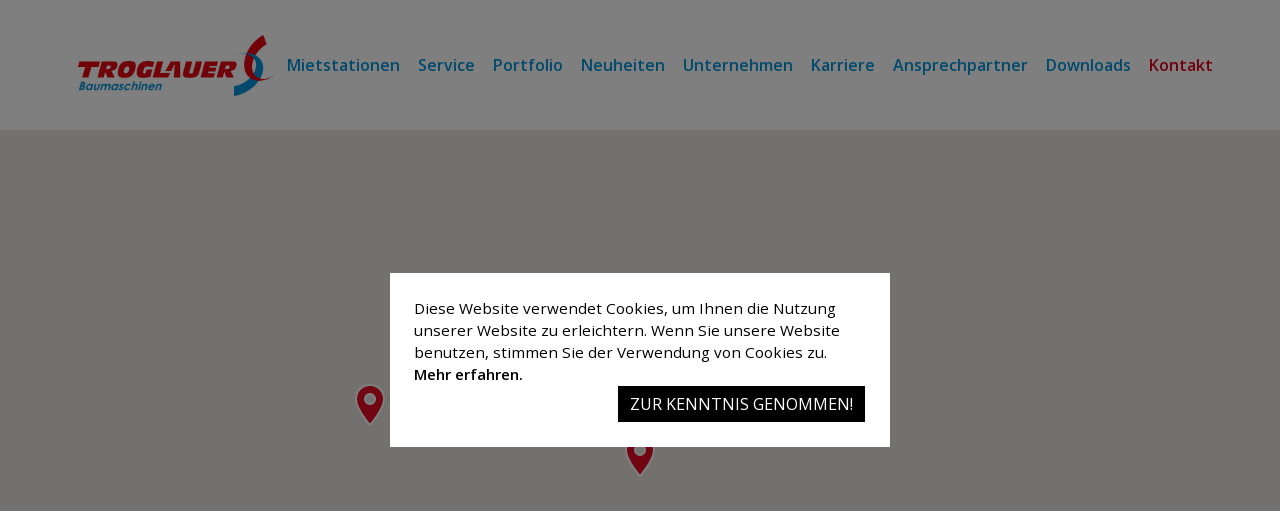

--- FILE ---
content_type: text/html; charset=utf-8
request_url: https://troglauer.net/Kontakt/
body_size: 8149
content:
<!DOCTYPE html>
<html lang="de">
    <head>
        <title>Troglauer - Kontakt in Ihrer Nähe</title>
        <meta name="title" content="Troglauer - Kontakt in Ihrer Nähe" />
        <meta http-equiv="content-type" content="text/html; charset=utf-8" />
        <meta http-equiv="x-ua-compatible" content="IE=edge" />
        <meta name="viewport" content="width=device-width, initial-scale=1.0, maximum-scale=1.0, user-scalable=no" />
        <meta name="format-detection" content="telephone=no" />
        <meta name="author" content="Heiko Lohgeerds" />
        <meta name="copyright" content="Heiko Lohgeerds" />
        <meta name="keywords" content="" />
        <meta name="description" content="Kontakt - Troglauer in Ihrer Nähe" />
        <meta name="date" content="2018-09-25T14:23:55+02:00" />
        <meta name="publisher" content="dickekreativ ( www.dickekreativ.de )" />
        <meta name="robots" content="index, follow" />
        <meta name="revisit-after" content="7 days" />
        <meta name="city" content="Bingen-Dietersheim" />
        <meta name="country" content="Germany" />
        <meta name="geo.placename" content="Bingen-Dietersheim, Saarlandstraße 379a, DE" />

        <meta name="DC.title" content="Troglauer - Kontakt in Ihrer Nähe" />
        <meta name="DC.description" content="Kontakt - Troglauer in Ihrer Nähe" />
        <meta name="DC.publisher" content="dickekreativ ( www.dickekreativ.de )" />

        <meta property="og:title" content="Troglauer - Kontakt in Ihrer Nähe" />
        <meta property="og:type" content="website" />
        <meta property="og:site_name" content="Troglauer - Kontakt in Ihrer Nähe" />
        <meta property="fb:admins" content="100001844455471" />
        <meta property="og:image" content="https://troglauer.net/_img/1/fb_logo.jpg"/>

                    <link rel="icon" type="image/png" href="favicon.png"/>
        
        <link rel="stylesheet" type="text/css" href="https://troglauer.net/tn-core/extension/google/googlefonts.css" media="all" />
        <link rel="stylesheet" type="text/css" href="https://troglauer.net/tn-core/extension/slider/slider-pro.min.css" media="all" />
        <link rel="stylesheet" type="text/css" href="https://troglauer.net/tn-core/extension/bootstrap/bootstrap.min.css" media="all" />
        <link rel="stylesheet" type="text/css" href="https://troglauer.net/tn-template/frontend/tn-coretemplate.min.css?v=0.0.2" media="screen" />
        <link rel="stylesheet" type="text/css" href="https://troglauer.net/tn-template/frontend/tn-template.min.css?v=0.0.2" media="screen" />
        
        <link rel="stylesheet" type="text/css" href="https://troglauer.net/tn-core/extension/jquery/jquery-ui.min.css" media="all">
        <link rel="stylesheet" type="text/css" href="https://troglauer.net/tn-core/extension/lightbox/magnific-popup.css" media="all">
        <link rel="stylesheet" type="text/css" href="https://troglauer.net/tn-core/extension/jquery/jquery.timepicker.min.css" media="all">
        <link rel="stylesheet" type="text/css" href="https://troglauer.net/tn-template/frontend/calendar/theme1.css" media="screen" />
        <link rel="stylesheet" type="text/css" href="https://troglauer.net/tn-core/extension/font-awesome/css/font-awesome.min.css"/>

		
		
		<link rel="stylesheet" type="text/css" href="https://troglauer.net/tn-template/frontend/tn-print.css" media="print" />

		<script src="https://troglauer.net/tn-core/extension/tycoon/global.min.js"></script>
		<script src="https://troglauer.net/tn-core/extension/ajax/ajax.js"></script>

		<script src="https://troglauer.net/tn-core/extension/jquery/jquery-3.2.1.min.js"></script>
		<script src="https://troglauer.net/tn-core/extension/tycoon/jquery.tycoon.min.js"></script>
		<script src="https://troglauer.net/tn-core/extension/bootstrap/popper.min.js"></script>
		<script src="https://troglauer.net/tn-core/extension/jquery/jquery-ui.min.js"></script>
		<script src="https://troglauer.net/tn-core/extension/slider/jquery.sliderPro.min.js"></script>
        <script src="https://troglauer.net/tn-core/extension/jquery/jquery.pause.min.js"></script>
		<script src="https://troglauer.net/tn-core/extension/jquery/jquery.timepicker.min.js"></script>
		<script src="https://troglauer.net/tn-core/include/less-1.3.3.min.js"></script>
        <script src="https://troglauer.net/tn-core/extension/jquery/jquery.lazyload.min.js"></script>
        <script src="https://troglauer.net/tn-core/extension/jquery/jquery.countdown.min.js"></script>
		<script src="https://troglauer.net/tn-core/extension/calendar/caleandar.js"></script>



		<!-- Le HTML5 shim and media query for IE8 support -->
		<!--[if lt IE 9]>
		<script src="//html5shim.googlecode.com/svn/trunk/html5.js"></script>
		<script src="tn-core/extension/html5/respond.min.js"></script>
		<![endif]-->

		
																										
        <script src="https://troglauer.net/tn-core/extension/tycoon/inhalt.slider.min.js"></script>
        <script src="https://troglauer.net/tn-core/extension/bootstrap/bootstrap.min.js"></script>
		<script src="https://troglauer.net/tn-core/extension/tycoon/tycoon_fe_scripts.min.js"></script>
		<script src="https://troglauer.net/tn-core/extension/tycoon/tycoon_nav_scroll.min.js"></script>

		<script>
			jQuery(function ($) {
				$.datepicker.regional['de'] = {
					closeText: 'schließen',
					prevText: 'vor',
					nextText: 'nächste',
					currentText: 'Heute',
					monthNames: ['Januar','Februar','März','April','Mai','Juni','Juli','August','September','Oktober','November','Dezember'],
					monthNamesShort: ['Jan.','Feb.','März','April','Mai','Juni','Juli','Aug.','Sept.','Okt.','Nov.','Dez.'],
					dayNames: ['Sonntag','Montag','Dienstag','Mittwoch','Donnerstag','Freitag','Samstag'],
					dayNamesShort: ['So.','Mo.','Di.','Mi.','Do.','Fr.','Sa.'],
					dayNamesMin: ['S','M','D','M','D','F','S'],
					weekHeader: 'Sem.',
					dateFormat: 'dd.mm.yy',
					firstDay: 1,
					isRTL: false,
					showMonthAfterYear: false,
					yearSuffix: ''
				};
				$.datepicker.setDefaults($.datepicker.regional['de']);
			});
		</script>
<script>
$(document).ready(function(){
    $('[data-toggle="popover"]').popover();
});

</script>
    </head>
    <body>

<div id="cookie-notice">
<div class="cookie-notice-info" id="cookie-noticeCloser">
    <div class="container-fluid max-w no-p ePrivacyContent">
        <div class="row">
            <div class="col-12 cookie-notice-text"><p>Diese Website verwendet Cookies, um Ihnen die Nutzung unserer Website zu erleichtern. Wenn Sie unsere Website benutzen, stimmen Sie der Verwendung von Cookies zu.
 <a class="bold" href="Datenschutz/ 
 ">Mehr erfahren.
</a></p></div>
            <div class="col-12 cookie-notice-close text-right" onclick="document.cookie = 'cookieconsent_status=1;max-age=31536000;path=/';jQuery('#cookie-notice').slideUp()"><div class="btn btn-light btn-cookie">ZUR KENNTNIS GENOMMEN!
</div></div>
        </div>
    </div>
</div></div>

<div class="tooltip" id="dickeTooltip" style="margin-top:20px;margin-left:0px;">Tooltip</div>
<!-- Page AREA -->
<div class="container-site d-flex w-100 mx-auto flex-column">
<!-- Header AREA -->
<header id="header" class="header">

    <nav id="nav" class="navbar navbar-expand-xl navbar-light scrolltop">
        <div class="container-fluid max-w no-padding">
            <div class="navbar-brand">
<p><a href="https://troglauer.net/Startseite/"><img style="min-width:200px;" alt="" class="img-fluid img-logo" src="https://troglauer.net/tn-media/resources/Logo_farbig.jpg" /></a>
</p>
</div>
            <button type="button" id="navbutton" class="navbar-toggler collapsed" data-toggle="collapse" data-target="#navbar" aria-expanded="false" aria-controls="navbar">
                    <span class="icon-bar top-bar"></span>
                    <span class="icon-bar middle-bar"></span>
                    <span class="icon-bar bottom-bar"></span>
				</button>
            <div id="navbar" class="collapse navbar-collapse" role="navigation">
                <ul class="navbar-nav mx-auto">
  <li class="nav-item dropdown hauptmenue_1 menue erste"><a id="link_3" class="nav-link link_3" role="button" aria-haspopup="true" aria-expanded="false" href="https://troglauer.net/Mietstationen/">Mietstationen</a></li>
  <li class="nav-item dropdown hauptmenue_2 menue"><a id="link_6" class="nav-link link_6" role="button" aria-haspopup="true" aria-expanded="false" href="https://troglauer.net/Service/">Service</a></li>
  <li class="nav-item dropdown hauptmenue_3 menue"><a id="link_19" class="nav-link link_19" role="button" aria-haspopup="true" aria-expanded="false" href="https://troglauer.net/Portfolio/">Portfolio</a></li>
  <li class="nav-item dropdown hauptmenue_4 menue"><a id="link_17" class="nav-link link_17" role="button" aria-haspopup="true" aria-expanded="false" href="https://troglauer.net/Neuheiten/">Neuheiten</a></li>
  <li class="nav-item dropdown hauptmenue_5 menue"><a id="link_2" class="nav-link link_2" role="button" aria-haspopup="true" aria-expanded="false" href="https://troglauer.net/Unternehmen/">Unternehmen</a></li>
  <li class="nav-item dropdown hauptmenue_6 menue"><a id="link_9" class="nav-link link_9" role="button" aria-haspopup="true" aria-expanded="false" href="https://troglauer.net/Karriere/">Karriere</a></li>
  <li class="nav-item dropdown hauptmenue_7 menue"><a id="link_11" class="nav-link link_11" role="button" aria-haspopup="true" aria-expanded="false" href="https://troglauer.net/Ansprechpartner/">Ansprechpartner</a></li>
  <li class="nav-item dropdown hauptmenue_8 menue"><a id="link_20" class="nav-link link_20" role="button" aria-haspopup="true" aria-expanded="false" href="https://troglauer.net/Downloads/">Downloads</a></li>
  <li class="nav-item dropdown hauptmenue_9 menue aktiv"><a id="link_10" class="nav-link link_10" role="button" aria-haspopup="true" aria-expanded="false" class="aktiv" href="https://troglauer.net/Kontakt/">Kontakt</a></li>
</ul>
                    <div class="nav navbar-nav navbar-ssl">
                        <!-- Inhalt "sociallinks" ist deaktiviert. -->
                    </div>
            </div>
        </div>
    </nav>
   <div class="nav-placeholder"></div>
    <div class="banner">
	<div id="inhalt_banner_24" role="banner">
	  <div class="sp-slides">
				<div class="sp-slide" id="map-canvas-banner">
		</div>
		
	  </div>

	</div>
	<script type="text/javascript">
  
    if($(window).width() > 1200){
    var hoehe_responsive = 700;
  }
    if($(window).width() > 992){
    var hoehe_responsive =   750;
    }
    if($(window).width() > 768){
    var hoehe_responsive =   550;
    }
    if($(window).width() > 576){
    var hoehe_responsive =   350;
    }
    if($(window).width() < 576){
    var hoehe_responsive =   350;
    }
	  // <![CDATA[
	  $(function () {
		var _banner_anzahl = $('#inhalt_banner_24 .sp-slide').length;
		$('#inhalt_banner_24').sliderPro({
		  width: 100,
		  height: hoehe_responsive,
		  autoHeight: false,
		  fade: false,
		  fadeDuration: 1500,
		  slideAnimationDuration: 1500,
		  autoplayDelay: 20000,
		  updateHash: false,
		  responsive:true,
		  autoplay: true,
            arrows: true,
		  buttons: true,
		  touchSwipe:false,
		  waitForLayers: true,
		  reachVideoAction: 'playVideo',
		  playVideoAction: 'stopAutoplay',
		  endVideoAction: 'startAutoplay',
		  videoEnd: function () {
			$('#inhalt_banner_24').sliderPro('nextSlide');
		  },
		  gotoSlide: function (e) {
			if (e.index == 0) {
			  //$('#inhalt_banner_24').sliderPro('nextSlide');
			}
		  },
		  autoplayOnHover: 'none',
		  autoScaleLayers: false
		});
		//$('#inhalt_banner_24').sliderPro('nextSlide');
		//$('#inhalt_banner_24 .sp-slide').first().remove();
		//$('#inhalt_banner_24').sliderPro('update');
	  });




	  // function banner_resize() {
		// var overlay_padding = $('.banner_overlay').outerHeight() - $('.banner_overlay').height();
		// var maxsize_X = $('.wrapper').width();
		// var maxsize_Y = (maxsize_X * (700 /)) - overlay_padding;
		// var margin_Y = 0;
		// if ($('.slidesjs-control').height() > maxsize_Y) {
		//   margin_Y = ($('.slidesjs-control').height() - maxsize_Y - overlay_padding) / 2;
		// }
		// if ($('#map-canvas-banner').length > 0) {
		//   $('#map-canvas-banner').css({'display': 'block', 'visibility': 'hidden'});
		//   $('#map-canvas-banner').height($('.slidesjs-container').height());
		// }
		// $('.slidesjs-slide>img').css('width', '100%');
		// $('.slidesjs-slide>a>img').css('width', '100%');
		// $('.banner_overlay').css({'position': 'absolute', 'z-index': '50', 'width': maxsize_X, 'height': maxsize_Y, 'margin': '-' + (maxsize_Y) + 'px 0'});
	  // }
	  // $(document).ready(function () {
		// window.setTimeout("banner_resize()", 100);
	  // });
	  // $(window).resize(function () {
		// window.setTimeout("banner_resize()", 100);
	  // });

	  // ]]>
	</script>
	    <script src="https://maps.googleapis.com/maps/api/js?v=3.exp&key=AIzaSyBo29d6OxTo9mgjGrAL9tLgXNZidBKwlsA"></script>
    <script>

      var latitude = '49.9341368';
      var longitude = '7.9146166';

      function initialize() {
        var mapCenter = new google.maps.LatLng(latitude, longitude);

      var markerIcon = {
              path: 'M12 2C8.13 2 5 5.13 5 9c0 5.25 7 13 7 13s7-7.75 7-13c0-3.87-3.13-7-7-7zm0 9.5c-1.38 0-2.5-1.12-2.5-2.5s1.12-2.5 2.5-2.5 2.5 1.12 2.5 2.5-1.12 2.5-2.5 2.5z',
              fillColor: '#e3001b',
              fillOpacity: 0.95,
              scale: 2,
              strokeColor: '#fff',
              strokeWeight: 2,
              anchor: new google.maps.Point(12, 24)
          };

          var mapStyle = [];

        //Map zentrieren
        var mapOptions = {
            zoom: 10,
              scrollwheel: false,
              center: mapCenter,
              zoomControl: true,
              styles: mapStyle,
              mapTypeControl: true,
              scaleControl: false,
              streetViewControl: false,
              rotateControl: false,
              mapTypeId: google.maps.MapTypeId.ROADMAP
        }

        var map = new google.maps.Map(document.getElementById('map-canvas-banner'),mapOptions);
        var infowindow = new google.maps.InfoWindow({
          content: ''
        });

          var MitgliedLatLng = new google.maps.LatLng(49.9341368,7.9146166);
        var mitgliedMarker = new google.maps.Marker({
          position: MitgliedLatLng,
          map: map,
          animation: google.maps.Animation.DROP,
          title: 'Mietstation Bingen',
          icon: markerIcon
        });

        google.maps.event.addListener(mitgliedMarker, 'click', function() {
          var MitgliedLatLng = new google.maps.LatLng(49.9341368,7.9146166);
          var zoomLevel = map.getZoom();

            infowindow.close(map);
            infowindow.setContent('<b>Mietstation Bingen</b><br />Saarlandstraße 379a<br />55411&nbsp;Bingen<br /><br />+49 (0)6721 97 36 0<br />info@troglauer.net');
            infowindow.setPosition(MitgliedLatLng);
            map.setCenter(MitgliedLatLng);
            infowindow.open(map);

        });


          var MitgliedLatLng = new google.maps.LatLng(49.979633,7.543389);
        var mitgliedMarker = new google.maps.Marker({
          position: MitgliedLatLng,
          map: map,
          animation: google.maps.Animation.DROP,
          title: 'Mietstation Simmern',
          icon: markerIcon
        });

        google.maps.event.addListener(mitgliedMarker, 'click', function() {
          var MitgliedLatLng = new google.maps.LatLng(49.979633,7.543389);
          var zoomLevel = map.getZoom();

            infowindow.close(map);
            infowindow.setContent('<b>Mietstation Simmern</b><br />Am Waldhof 17<br />55469&nbsp;Simmern<br /><br />+49 (0)67 61 9 15 59 06<br />info@troglauer.net');
            infowindow.setPosition(MitgliedLatLng);
            map.setCenter(MitgliedLatLng);
            infowindow.open(map);

        });


        }

        google.maps.event.addDomListener(window, 'load', initialize);
      </script>

	  	<script>
$(document).ready(function(){
//========================= show arrows or not
$('.sp-arrows').css('display','none');
var count=$('.sp-slide').length;
if(count>1){
$('.sp-arrows').css('display','block');
}




function banner_sizer(){

if($(window).width() < 576){
var hoehe_responsive =   350;
$('.sp-slide').css('height',hoehe_responsive);
$('.sp-mask').css('height',hoehe_responsive);
$('.sp-image-container').css('height',hoehe_responsive);
$('.sp-image').css('height',hoehe_responsive);
$('.sp-image').css('margin-top',0);
}

if($(window).width() > 576){
var hoehe_responsive =   350;
$('.sp-slide').css('height',hoehe_responsive);
$('.sp-mask').css('height',hoehe_responsive);
$('.sp-image-container').css('height',hoehe_responsive);
$('.sp-image').css('height',hoehe_responsive);
$('.sp-image').css('margin-top',0);
}

if($(window).width() > 768){
var hoehe_responsive =   550;
$('.sp-slide').css('height',hoehe_responsive);
$('.sp-mask').css('height',hoehe_responsive);
$('.sp-image-container').css('height',hoehe_responsive);
$('.sp-image').css('height',hoehe_responsive);
$('.sp-image').css('margin-top',0);
}

if($(window).width() > 992){
var hoehe_responsive =   750;
$('.sp-slide').css('height',hoehe_responsive);
$('.sp-mask').css('height',hoehe_responsive);
$('.sp-image-container').css('height',hoehe_responsive);
$('.sp-image').css('height',hoehe_responsive);
$('.sp-image').css('margin-top',0);

}

if($(window).width() > 1200){
var hoehe_responsive = 700;
$('.sp-slide').css('height',hoehe_responsive);
$('.sp-mask').css('height',hoehe_responsive);
$('.sp-image-container').css('height',hoehe_responsive);
$('.sp-image').css('height',hoehe_responsive);
$('.sp-image').css('margin-top',0);

}

}

banner_sizer();


$(window).resize(function(){
  setTimeout(function(){

  banner_sizer();

}, 200);

});


// =========================================
});
</script>
</div>
</header>
<!-- Header AREA END -->
<!-- Breadcrumbs AREA -->
<section class="breadcrumbs"><div class="container-fluid untertitel"><div class="row"><div class="container-fluid max-w"><div class="row"><div class="col-12"><h1>Kontakt</h1></div>  <div class="col-12 aktive_struktur">
            <a href="http://troglauer.net/index.php?index=1&amp;lng=de&amp;menuid=1">Startseite</a> &nbsp; <i class="fa fa-angle-right" aria-hidden="true"></i> &nbsp; <a class="aktiv" href="http://troglauer.net/index.php?index=1&amp;lng=de&amp;menuid=10">Kontakt</a>
          </div>
</div></div></div></div></section><!-- Breadcrumbs AREA END -->
<!-- Main AREA -->  
<main class="">
			<div class="kontakt_text">
<div class="container-fluid max-w">
<div class="row">
<div class="col-12 col-md-6">
<h3>Hauptsitz und Mietstation Bingen</h3>

<p>Troglauer GmbH<br />
Baumaschinen<br />
Saarlandstrasse 379a<br />
D-55411 Bingen-Dietersheim<br />
Tel.: +49 (0)6721 97 36 0<br />
Fax.: +49 (0)6721 97 36 50<br />
<span class="tycoon_ersetze_adresse" data-value="vasb{ng}gebtynhre.arg">...</span><br />
www.troglauer.net<br />
&nbsp;</p>
</div>

<div class="col-12 col-md-6">
<h3>Mietstation Simmern</h3>

<p>Troglauer GmbH<br />
Baumaschinen<br />
Industriepark 9<br />
D-55469 Simmern<br />
Tel.: +49 (0)6761 91 55 906<br />
Fax.: +49 (0)6761 91 55 908<br />
&nbsp;</p>
</div>
</div>

<div class="row">
<div class="col-12 col-md-6">
<h4>&Ouml;ffnungszeiten Bingen</h4>

<div class="row">
<div class="col-5"><span class="bold">Montag &ndash; Freitag:</span></div>

<div class="col-7">07:00 bis 12:00 Uhr<br />
13:00 bis 17:00 Uhr</div>
</div>

<div class="row">
<div class="col-5"><span class="bold">Samstag:</span></div>

<div class="col-7">geschlossen<br />
&nbsp;</div>
</div>
</div>

<div class="col-12 col-md-6">
<h4>&Ouml;ffnungszeiten Simmern</h4>

<div class="row">
<div class="col-5"><span class="bold">Montag &ndash; Freitag:</span></div>

<div class="col-7">07:00 bis 12:00 Uhr<br />
13:00 bis 17:00 Uhr</div>
</div>

<div class="row">
<div class="col-5"><span class="bold">Samstag:</span></div>

<div class="col-7">geschlossen<br />
&nbsp;</div>
</div>
</div>
</div>

<hr />
<div class="row">
<div class="col-12">&nbsp;
<p>Oder f&uuml;llen Sie unser Kontaktformular aus:<br />
Wir freuen uns, dass Sie sich f&uuml;r unsere Produkte und Leistungen interessieren.<br />
Die Angaben in unserem Kontaktformular unterliegen den Datenschutzbestimmungen, bitte beachten Sie diesbez&uuml;glich auch unseren rechtlichen Hinweis.</p>
</div>
</div>
</div>
</div>
<div class="container-fluid max-w">
  <div class="row">
	<div class="col-12">
	  <div class="mod_kontakt_adresse">
		<!-- Inhalt "kontakt_adresse" ist deaktiviert. -->
	  </div>
	</div>
  </div>
</div>
  <hr>
  <div class="container-fluid max-w mod_kontakt_formular">
    <div class="row">
  	<div class="col-12">
	      </div>
    </div>
 </div>  <div class="container-fluid max-w mod_kontakt_formular">
    <div class="row">
  	<div class="col-12">
  	  <form action="https://troglauer.net/index.php?index=1&amp;lng=de&amp;menuid=10#form" method="post" id="form">
  		<fieldset>
  		  <div class="row">
  			<input type="hidden" name="send" value="yes" />
  			<input type="hidden" name="kontakt_sid" value="6e1f73ae69a5aba046ce5c1e0f964667" />

  			<div class="col-12 col-sm-6 col-md-6 col-lg-4">
  			  <div class="form-group">
  				<input type="text" class="form-control" name="name" data-input-value="Name" required/>
  			  </div>

  			  <div class="form-group">
  				<input type="text" class="form-control" name="firma" data-input-value="Firma" required/></div>


  			  <div class="form-group">
  				<input type="text" class="form-control" name="strasse" data-input-value="Straße / Nr." />
  			  </div>

  			  <div class="form-group">
  				<div class="form-row">
  				  <div class="col-4 col-sm-4">
  					<input class="form-control" class="form-control" type="text" name="plz" data-input-value="PLZ"/></div>
  				  <div class="col-8 col-sm-8"><input class="form-control" type="text" name="ort" data-input-value="Ort"/></div>
  				</div>
  			  </div>
  			</div>

  			<div class="col-12 col-sm-6 col-md-6 col-lg-4">
  			  <div class="form-group">
  				<input type="text" class="form-control" name="tel" data-input-value="Telefon" required/></div>

  			  <div class="form-group">
  				<input type="text" class="form-control" name="fax" data-input-value="Telefax" />
  			  </div>

  			  <div class="form-group">
  				<input type="text" class="form-control" name="auth" data-input-value="E-Mail *" required/></div>
  			  <p class="no">Sind Sie eine Maschine? <br />
  				<input type="checkbox" name="codeeingabe" class="box" value="1" />
				  Wenn Sie kein Mensch sind, setzen das Häckchen.  				<input type="text" class="form-control" name="email" /></p>

  			  <div class="form-group">
  				<select class="custom-select" name="betreff"><option value="Anfrage ">Anfrage </option>               </select>
  			  </div>

  			</div>

  			<div class="col-12 col-sm-12 col-md-12 col-lg-4">
  			  <div class="form-group">
  				<textarea class="form-control" name="msg" cols="25" rows="5"  data-input-value="Mitteilung" required></textarea></div>

  			</div>

  			<div class="col-12">
  			  <div class="form-group">
  				<div class="form-check">
  				  <input type="checkbox" id="checkdatenschutz" name="checkdatenschutz" required>
  				  <label class="form-check-label form-check-datenschutz" for="checkdatenschutz">
  					<a style="text-decoration:underline" href="https://troglauer.net/Datenschutz/ 
 " target="_blank">Ich habe die Informationen zum Datenschutz zur Kenntnis genommen. *
</a>
  				  </label>
  				</div>
  			  </div>
  			  <p><input type="submit" value="Senden" class="btn btn-primary" /><br>
  				<span class="small">* Pflichtfelder</span>
  			  </p>
  			</div>


  		  </div>
  		</fieldset>
  	  </form>
  	</div>
    </div>
  </div>
  <div class="container-fluid max-w">
  <div class="row">
	<div class="col-12">




	</div>
  </div>
</div>
</main>
<!-- Main AREA END --><!-- Footer AREA -->
    <footer id="footer" class="mt-auto ">

	<div class="container-fluid max-w">
		<div class="row">
		
			<div class="col-12 col-sm-12 col-md-12 col-lg-3 col-xl-3 col-copy">
				<div class="copy small"><a href="http://troglauer.net/">© 2026 <span>TROGLAUER GmbH</span>
</a></div>
			</div>
			
			<div class="col-12 col-sm-12 col-md-12 col-lg-5 col-xl-5">
			    <div class="footer-kontakt">
<div class="container-fluid max-w inhalt_mod_kontakt_filialen small">
   <div class="row">
            <div class="col-12 no-p inhalt_mod_kontakt_filialen_adressen">
           <div class="row">
                            <div class="col-12 col-md-6 col-xl-6 inhalt_mod_kontakt_filialen_adresse">
                  <div class="row">
                    <div class="col-12">
                    <h5 class="lead bold">Mietstation Bingen</h5>
                    <p class="inhalt_mod_kontakt_filialen_adress_daten no-m">Saarlandstraße 379a<br/>55411 Bingen<br />Tel.: +49 (0)6721 97 36 0<br/></p>
                        
                    </div>
                </div>
                </div>
                                <div class="col-12 col-md-6 col-xl-6 inhalt_mod_kontakt_filialen_adresse">
                  <div class="row">
                    <div class="col-12">
                    <h5 class="lead bold">Mietstation Simmern</h5>
                    <p class="inhalt_mod_kontakt_filialen_adress_daten no-m">Am Waldhof 17<br/>55469 Simmern<br />Tel.: +49 (0)67 61 9 15 59 06<br/></p>
                        
                    </div>
                </div>
                </div>
                        </div>
    </div>
</div>
</div></div>
			</div>
			
			<div class="col-12 col-sm-12 col-md-12 col-lg-4 col-xl-4">
				<div class="menue small" role="navigation">
					        <a href="https://troglauer.net/Kontakt/">Kontakt</a> &nbsp;.&nbsp; <a href="https://troglauer.net/AGB/">AGB</a> &nbsp;.&nbsp; <a href="https://troglauer.net/Datenschutz/">Datenschutz</a> &nbsp;.&nbsp; <a href="https://troglauer.net/Impressum/">Impressum</a>
				</div>
			</div>
			
		</div>
	</div>
	
</footer>
<!-- Footer AREA END -->
</div>
<!-- Page AREA END -->
<script>
	// <![CDATA[
	function tycoon_index_1_js() {

	}
	$(document).ready(function () {
		window.setTimeout("tycoon_index_1_js()", 100);
	});
	$(window).resize(function () {
		window.setTimeout("tycoon_index_1_js()", 100);
	});

	// ]]>
</script>
<script>
    $(document).ready(function(){
      $('body').append('<div id="toTop" class="btn btn-info btn-top"><i class="material-icons">keyboard_arrow_up</i></div>');
    	$(window).scroll(function () {
			if ($(this).scrollTop() != 0) {
				$('#toTop').fadeIn();
			} else {
				$('#toTop').fadeOut();
			}
		}); 
    $('#toTop').click(function(){
        $("html, body").animate({ scrollTop: 0 }, 600);
        return false;
    });
});
</script>
    
    <script type="text/javascript">
      var _paq = _paq || [];
      /* tracker methods like setCustomDimension should be called before trackPageView */
      _paq.push(['trackPageView']);
      _paq.push(['enableLinkTracking']);
      (function() {
        var u="//analytics.dickekreativ.de/";
        _paq.push(['setTrackerUrl', u+'piwik.php']);
        _paq.push(['setSiteId', '465']);
        var d=document, g=d.createElement('script'), s=d.getElementsByTagName('script')[0];
        g.type='text/javascript'; g.async=true; g.defer=true; g.src=u+'piwik.js'; s.parentNode.insertBefore(g,s);
      })();
    </script>
    <noscript>
      <img src="//analytics.dickekreativ.de/piwik.php?idsite=465&amp;rec=1" style="border:0" alt="" />
    </noscript>
<script src="https://troglauer.net/tn-core/extension/lightbox/magnific-popup.js"></script>
<script>
$(document).ready(function() {
$('.portfolio-box').magnificPopup({
  type: 'image',
          gallery: {
          enabled:true,
              preload: [1,3],
              navigateByImgClick: true
        },
        image: {
          titleSrc: function(item) {
            return item.el.find('p').text();
          },
          tError: '<a href="%url%">The image #%curr%</a> could not be loaded.'
        }
});
});
</script>
</body>
</html>

--- FILE ---
content_type: text/css
request_url: https://troglauer.net/tn-core/extension/google/googlefonts.css
body_size: 49
content:
/*
	Importiert Google Schriftarten
*/

@import url(//fonts.googleapis.com/css?family=Open+Sans:400,400italic,700,700italic,300italic,300,600,600italic); /* 'Open Sans' */
@import url(//fonts.googleapis.com/icon?family=Material+Icons);

--- FILE ---
content_type: text/css
request_url: https://troglauer.net/tn-template/frontend/tn-coretemplate.min.css?v=0.0.2
body_size: 9649
content:
.inhalt_mod_kontakt_filialen_adresse{padding-left:10px;padding-right:10px}.tycoon_ersetze_adresse{word-break:break-word!important}html{overflow-y:auto;overflow-x:hidden;position:relative}html,body{width:100%;height:100%}body{font-family:'Open Sans',Arial,Helvetica,sans-serif;color:#646363;background-color:#fff;font-weight:400}h1,h2,h3,h4,h5,h6{color:#646363;background-color:transparent;margin-bottom:1rem}table,td,th,dt,dd,hr{color:#000;background-color:transparent}hr{border-color:#f5f5f5;color:#f5f5f5;background-color:#f5f5f5}a{color:#646363;background-color:transparent;-webkit-transition:all 400ms ease-in-out;-moz-transition:all 400ms ease-in-out;-ms-transition:all 400ms ease-in-out;-o-transition:all 400ms ease-in-out;transition:all 400ms ease-in-out}a:hover{text-decoration:none}*:focus{outline:none!important;box-shadow:0 !importrant;-webkit-tap-highlight-color:rgba(0,0,0,0)!important}p{position:relative}.clear{clear:both}.no{display:none}.no-padding{padding:0}.no-margin{margin:0}.bold{font-weight:600}.no-p{padding:0}.no-m{margin:0}.italic{font-style:italic}.tycoon_ersetze_adresse{word-break:break-all;text-decoration:underline}.alert{display:inline-flex;border-radius:0;font-size:11px;padding:.25rem 1rem}.extra-small{font-size:60%}.xextra-small{font-size:40%}#toTop{position:fixed;bottom:25px;right:25px;cursor:pointer;display:none;background-color:#000;border:0;border-radius:0}.btn{border-radius:0;text-decoration:none}.btn-long{white-space:normal}.btn-group .btn+.btn,.btn-group .btn+.btn-group,.btn-group .btn-group+.btn,.btn-group .btn-group+.btn-group,.btn-group-vertical .btn+.btn,.btn-group-vertical .btn+.btn-group,.btn-group-vertical .btn-group+.btn,.btn-group-vertical .btn-group+.btn-group{margin-left:0}.form-control{border-radius:0}.btgrid{max-width:100%}.post_err{text-align:center;color:#000;margin:0}.post_ok{text-align:center;color:#000;margin:0}.post_ok_large{text-align:center;color:#000;margin:0}@media (min-width:576px){}@media (min-width:992px){.mobile{display:none}.desktop{display:block}}@media (max-width:991px){.mobile{display:block}.desktop{display:none}}@media (min-width:1200px){.max-w{width:90%!important}}main{padding:2rem 0 2rem 0;width:100%}main.main_home{padding:0 0 2rem 0}main.main_contact{padding:2rem 0 2rem 0}.jumbotron{border-radius:0}main p a{text-decoration:underline}@media (min-width:576px){}@media (min-width:768px){.flex-md-equal > *{-ms-flex:1;flex:1;flex-grow:1;flex-shrink:1;flex-basis:0%}}@media (min-width:992px){}@media (min-width:1200px){}section#components{padding:0;width:100%;display:block}@media (min-width:576px){}@media (min-width:768px){}@media (min-width:992px){}@media (min-width:1200px){}.portfolio-box .portfolio-box-caption{-webkit-transition:all .35s;-moz-transition:all .35s}.service-box{max-width:400px;margin:50px auto 0}.service-box p{margin-bottom:0}.portfolio-box{margin:0 auto;height:auto}.portfolio-box::before{font-size:1.5rem;width:100%;font-family:FontAwesome;content:"\f002";border:0;position:absolute;top:50%;text-align:center;padding:0;margin:0;line-height:0;color:rgba(255,255,255,.5);margin-left:auto!important;margin-right:auto!important;left:0;right:0}.portfolio-box:hover::before{font-size:2.5rem;color:rgba(0,0,0,.55)}.portfolio-box .portfolio-box-caption{color:#fff;opacity:0;display:block;background:rgba(51,122,183,.9);position:absolute;bottom:0;text-align:center;width:100%;height:100%;transition:all .35s}.portfolio-box .portfolio-box-caption .portfolio-box-caption-content{width:100%;text-align:center;position:absolute;top:50%;transform:translateY(-50%)}.portfolio-box .portfolio-box-caption .portfolio-box-caption-content .project-category,.portfolio-box .portfolio-box-caption .portfolio-box-caption-content .project-name{padding:0 15px}.portfolio-box .portfolio-box-caption .portfolio-box-caption-content .project-category{text-transform:uppercase;font-weight:600;font-size:14px}.portfolio-box .portfolio-box-caption .portfolio-box-caption-content .project-name{font-size:18px}.portfolio-box:hover .portfolio-box-caption{opacity:1}.portfolio-box:focus{outline:0}.portfolio-box.portfolio-link{display:inherit;height:inherit}@media (min-width:576px){}@media (min-width:768px){}@media (min-width:992px){}@media (min-width:1200px){}section.breadcrumbs .untertitel{background:#f5f5f5;padding:15px 15px}section.breadcrumbs .untertitel h1{margin-bottom:0!important}section.breadcrumbs .aktive_struktur{font-size:11px}section.breadcrumbs .aktive_struktur a.aktiv{text-decoration:none;font-weight:800}@media (min-width:576px){}@media (min-width:768px){}@media (min-width:992px){}@media (min-width:1200px){}footer{width:100%;background-color:#f4f4f4;padding:2rem 0}footer.footer_home{}footer .footer-menue-title h5,footer .footer-menue-title h4,footer .footer-menue-title h6{margin-bottom:.65rem;font-weight:600}footer .col-copy{margin-bottom:0rem}footer .footer-menue-title{margin-top:1rem}footer .logo-footer p{margin-bottom:.5rem}footer .logo-footer img{width:30px}@media (min-width:576px){footer .col-copy{margin-bottom:1rem}footer .footer-menue-title{margin-top:0rem}}@media (min-width:768px){}@media (min-width:992px){footer .col-copy{margin-bottom:0rem}}@media (min-width:1200px){}.navbar-brand p{margin:0}.navbar-brand h1{margin:0}.navbar-brand .img-logo{height:auto}@media (min-width:576px){}@media (min-width:768px){}@media (min-width:992px){}@media (min-width:1200px){}.container-topmenue{background:#eee;padding-top:1rem;padding-bottom:1rem}.oeffungszeiten{display:flex;align-items:center;height:30px}.oeffungszeiten .oeffnung_bold{font-weight:800}@media (min-width:576px){}@media (min-width:768px){.container-topmenue .menue{text-align:right}.container-topmenue .menue span{}}@media (min-width:992px){}@media (min-width:1200px){}.navbar-toggler{margin:0}.navbar-toggler.collapsed .top-bar{-webkit-transform:rotate(0);transform:rotate(0)}.navbar-toggler.collapsed .middle-bar{opacity:1}.navbar-toggler.collapsed .bottom-bar{-webkit-transform:rotate(0);transform:rotate(0)}.navbar-toggler{border:none;background:transparent}.navbar-toggler:hover{background:transparent}.navbar-toggler .icon-bar{background:#ccc;width:22px;height:2px;display:block;margin:4px 0;-webkit-transition:all 0.2s;transition:all 0.2s}.navbar-toggler .top-bar{-webkit-transform:translateX(3px) rotate(45deg);transform:translateX(3px) rotate(45deg);-webkit-transform-origin:10% 10%;transform-origin:10% 10%}.navbar-toggler .middle-bar{opacity:0}.navbar-toggler .bottom-bar{-webkit-transform:translateX(3px) rotate(-45deg);transform:translateX(3px) rotate(-45deg);-webkit-transform-origin:10% 90%;transform-origin:10% 90%}.navbar-nav .nav-item > .nav-link{padding:10px 20px}.navbar-nav .dropdown > .nav-link{padding:10px 20px}#nav{position:inherit;background:#fff;-webkit-transition:all 0.4s ease 0s;transition:all 0.4s ease 0s}.nav-placeholder{background-color:#fff;display:block;width:100%}.dropdown-menu{margin-top:0;padding:0;border:0}li.aktiv > a.nav-link,div.dropdown-menu > li.aktiv > a.nav-link{background:transparent}li > a.nav-link:hover,div.dropdown-menu > li > a.nav-link:hover{background:transparent}nav#nav{padding-top:1rem;padding-bottom:1rem}nav #navbar .navbar-nav .nav-item .dropdown-toggle::after{display:inline-block;width:0;height:0;margin-left:5px;vertical-align:0;font-family:FontAwesome;content:"\f107";border-top:0;border-right:0;border-left:0}nav #navbar .navbar-nav .nav-item .dropdown-toggle:hover::after{-webkit-transform:rotate(180deg);-moz-transform:rotate(180deg);-ms-transform:rotate(180deg);-o-transform:rotate(180deg);transform:rotate(180deg);filter:progid:DXImageTransform.Microsoft.Matrix( M11=0.9914448613738104,M12=-0.13052619222005157,M21=0.13052619222005157,M22=0.9914448613738104,sizingMethod='auto expand');zoom:1;display:inline-block;width:0;height:0;margin-left:5px;top:25px;position:relative;left:10px;vertical-align:0;font-family:FontAwesome;content:"\f107";border-top:0;border-right:0;border-left:0;color:red}.menue:hover > .dropdown-menu{display:block;border-radius:0}nav #navbar ul.navbar-nav li.nav-item ul.dropdown-menu li.nav-item{position:relative;white-space:nowrap}nav #navbar ul.navbar-nav li.nav-item ul.dropdown-menu li.nav-item:hover .dropdown-menu,nav #navbar ul.navbar-nav li.nav-item ul.dropdown-menu li.nav-item:focus .dropdown-menu{display:flex;flex-direction:column;position:relative;top:0;left:0;margin-left:0;margin-right:0;border-radius:0;border:0}.navbar-ssl{padding:1rem 0;display:flex;align-items:center;margin:1rem -15px 0 -15px;border-top:1px solid #ccc}.navbar-ssl .top-sl{margin:.5rem 0;position:relative}@media (min-width:576px){.navbar-toggler{margin:0}.navbar-ssl{float:left;padding:0;flex-direction:row;margin:1rem 0 0 0;border:0}.navbar-ssl .top-sl{margin:0 2rem}.navbar-ssl .top-sl:nth-last-child(1){margin:0 0 0 2rem}}@media (min-width:768px){}@media (min-width:992px){nav #navbar ul.navbar-nav li.nav-item ul.dropdown-menu li.nav-item:hover .dropdown-menu,nav #navbar ul.navbar-nav li.nav-item ul.dropdown-menu li.nav-item:focus .dropdown-menu{display:flex;flex-direction:column;position:absolute!important;top:0;left:100%;margin-left:.1rem;margin-right:.1rem;border-radius:0}nav#nav #navbar .navbar-nav{flex-direction:row}}@media (min-width:1200px){#nav.scrolltop{position:absolute;z-index:10;width:100%;background:#fff;transition:all 0.4s ease 0s}#nav.scrolldown{position:fixed;z-index:10;top:0;left:0;right:0;margin-left:auto!important;margin-right:auto!important;width:100%;background:#fff;transition:all 0.4s ease 0s;-webkit-box-shadow:0 2px 4px rgba(0,0,0,0.2);-moz-box-shadow:0 2px 4px rgba(0,0,0,0.2);box-shadow:0 2px 4px rgba(0,0,0,0.2)}.nav-placeholder.nav-placeholderhide{display:none;opacity:0;visibility:hidden;overflow:hidden;height:0;max-height:0;min-height:0;font-size:0;padding:0;margin:0}.navbar-ssl{margin:0}}.suche{text-align:center}.suche .form-group-search{}.suche .form-control-search{border:0;padding:.5rem 20px}.suche .btn{background-color:transparent;border-color:transparent}.suche .btn .fa-search{color:#000}.suche .btn:hover,.suche .btn:focus{background-color:transparent;border-color:transparent}.suche .btn::after{color:#000}.suche a.dropdown-item{font-size:.85rem}.suche .search{border:1px solid #ccc}.search-extra-menu{position:absolute!important;left:-100px;right:0;border-radius:0}@media (min-width:576px){}@media (min-width:768px){.suche .search{position:absolute;min-width:200px;left:-80px;z-index:1}}@media (min-width:992px){}@media (min-width:1200px){.suche .form-control-search{padding:.5rem .75rem}}.sociallinks{align-items:center;text-align:center}.sociallinks p{margin-top:auto;margin-bottom:auto}@media (min-width:576px){}@media (min-width:768px){}@media (min-width:992px){}@media (min-width:1200px){}.sprach_box{text-align:center}.sprach_box.collapsed .flag-container{display:none}.sprach_box .flag-container{}.sprach_box .flag-container a{position:relative}.sprach_box .flag-container .lang-active{font-weight:600}.sprach_box .flag-container .lang-active::after{content:'';width:100%;height:1px;background-color:#000;position:absolute;bottom:0;margin-bottom:-.5rem;left:0}.sprach_box .flag-container .lang-inactive{font-weight:200}.sprach_box .flag-container .flags{}@media (min-width:576px){}@media (min-width:768px){}@media (min-width:992px){}@media (min-width:1200px){}.sidebar-container{position:fixed;z-index:11;top:0;bottom:0;right:0;background:0 0;padding:0;height:0;margin-top:auto!important;margin-bottom:auto!important}.sidebar-container .sidebar-icon{text-align:center;padding:0;cursor:pointer;padding:1rem;background-color:#fff;border:1px solid #ccc;border-right:0}.sidebar-container .sidebar-icon p{margin:0}@media (min-width:576px){}@media (min-width:768px){}@media (min-width:992px){}@media (min-width:1200px){}.banner{overflow:hidden}.banner_overlay{width:100%;position:absolute;z-index:2;bottom:10vh}.banner_overlay h1,.banner_overlay h2,.banner_overlay h3,.banner_overlay h4,.banner_overlay h5,.banner_overlay h6{background-color:#fff;color:#000;padding:1rem;display:table}.banner_overlay .btgrid{width:100%}.sp-slides-container{background-color:#fff}.sp-horizontal,.sp-mask,.sp-slide,.sp-image-container{max-width:100vw!important;width:100vw!important}.banner_bild{width:100%;max-width:100%;background-size:cover;background-position:center}.sp-horizontal .sp-previous-arrow{left:1rem}.sp-horizontal .sp-next-arrow{right:1rem}}.sp-arrows{z-index:3}.sp-next-arrow:after,.sp-next-arrow:before,.sp-previous-arrow:after,.sp-previous-arrow:before{position:absolute;width:10%;height:50%;background-color:#FFF}.sp-buttons{position:absolute;margin:-30px 0 0 0;padding-top:0}.sp-button{border:2px solid #fff;width:10px;height:10px}.sp-selected-button{background-color:#fff}.sp-video{position:absolute;min-width:100vw;min-height:100vh;margin:auto;top:0;bottom:0;left:0;right:0}@media (min-width:576px){}@media (min-width:768px){.banner_overlay{}}@media (min-width:992px){.sp-horizontal .sp-previous-arrow{left:4rem}.sp-horizontal .sp-next-arrow{right:4rem}}@media (min-width:1200px){}#cookie-notice{display:none;position:absolute;z-index:-1;visibility:hidden;height:0;padding:0;overflow:hidden;opacity:0;min-height:0;width:0}#cookie-notice .cookie-notice-info{display:flex;width:100%}#cookie-notice.cookieshow{display:flex;position:fixed;display:-webkit-box;display:-ms-flexbox;padding:1rem;z-index:100;background-color:rgba(0,0,0,.5);color:#000;-webkit-box-align:center;-ms-flex-align:center;align-items:center;margin:0 auto;width:100%;visibility:visible;opacity:1;min-height:auto;height:100vh;cursor:pointer;overflow:hidden;align-items:center}#cookie-notice .ePrivacyContent{max-width:500px;width:100%;margin:auto;background-color:#fff;padding:1.5rem}#cookie-notice .cookie-notice-text a{color:#000}#cookie-notice .cookie-notice-text a:hover{text-decoration:underline}#cookie-notice .cookie-notice-text{font-size:.95rem}#cookie-notice .cookie-notice-close{display:block;position:relative;opacity:1;-webkit-transition:opacity 0.5s ease-in-out;transition:opacity 0.5s ease-in-out}#cookie-notice .cookie-notice-close .fa{color:#000;font-size:1.6rem}#cookie-notice .cookie-notice-close .btn-cookie{background-color:#000;color:#fff}@media (min-width:576px){}@media (min-width:768px){#cookie-notice .cookie-notice-text p{margin:0}}@media (min-width:992px){}@media (min-width:1200px){}#popup_overlay_banner .popuppointer{cursor:pointer}#popup_overlay_banner{top:10rem!important}.popup i.fa-times{color:#fff;font-size:25px;font-weight:100}#popup_overlay_banner{max-width:90%}@media (min-width:576px){#popup_overlay_banner p{max-width:480px}}@media (min-width:768px){}@media (min-width:992px){#popup_overlay_banner p{max-width:564px}}@media (min-width:1200px){#popup_overlay_banner p{max-width:720px}}.bg-kundenlogin{background:#f5f5f5;padding:15px 0;margin-bottom:15px}#kundenlogin .btn-dl{width:100%}@media (min-width:576px){}@media (min-width:768px){}@media (min-width:992px){}@media (min-width:1200px){}.mod_aktuelles_kategorien_link{}.mod_aktuelles_kategorien_link .btn-news{width:100%;background:#f5f5f5;border:0;color:#646363}.mod_aktuelles_kategorien_link_aktiv .btn-news{background:#ccc;color:#646363}.news-image{border:3px solid #fff;width:100%;height:15rem;background-size:cover;background-position:center;margin-bottom:1.15rem;display:flex}.content-news{margin-bottom:2rem}.component-content-aktuelles{padding:2rem 0;border-top:1px solid #f5f5f5}@media (min-width:576px){.mod_aktuelles_news{padding-bottom:35px}.content-news .mod_inhalt_aktuelles .mod_inhalt_aktuelles_eintrag{}}@media (min-width:768px){}@media (min-width:992px){}@media (min-width:1200px){.news-image{height:15vw}}.component-content-newsletter{border-top:1px solid #f5f5f5;padding:2rem 0}@media (min-width:576px){}@media (min-width:768px){}@media (min-width:992px){}@media (min-width:1200px){}.mod_glossar{width:100%}.mod_glossar .item{margin-bottom:15px}.mod_glossar .glossar-text{background-color:#f4f4f4}.mod_glossar a{border:1px solid #f4f4f4;padding:10px 40px 10px 20px;line-height:40px;display:block;font-weight:600;text-transform:uppercase}.mod_glossar .icon-collapsing.collapsed::after{display:inline-block;vertical-align:0;font-family:FontAwesome;content:"\f107";border-top:0;border-right:0;border-left:0;position:absolute;right:30px}.mod_glossar .icon-collapsing::after{display:inline-block;vertical-align:0;font-family:FontAwesome;content:"\f106";border-top:0;border-right:0;border-left:0;position:absolute;right:30px}@media (min-width:576px){}@media (min-width:768px){}@media (min-width:992px){}@media (min-width:1200px){}.mod_bildergalerie_kat{padding:0 15px}.mod_bildergalerie_kat a{text-decoration:none}.mod_bildergalerie_kat_link{background:#f4f4f4;padding:10px 15px;border:3px solid #fff}.mod_bildergalerie_kat_link:hover{background:#000;color:#fff}.mod_bildergalerie_kat_link_aktiv{background:#ccc}.mod_bildergalerie_bild{margin-bottom:20px}.mod_bildergalerie_bild .gal-image{border:3px solid #fff;width:100%;height:15rem;background-size:cover;background-position:center}.component-content-slider{padding:2rem 0;border-top:1px solid #f5f5f5}.tycoonSliderContainer{position:relative;width:100%}.tSlide{width:100%;height:100%;background-position:center;background-repeat:no-repeat;background-size:cover;position:absolute;top:0}.tSlide a{height:100%}.tSlider-nav{color:rgba(0,0,0,0.3);position:absolute;height:100%;transition:background linear 0.3s,color linear 0.3s;display:flex;justify-content:center;flex-direction:column;white-space:nowrap;padding:0 1%;cursor:pointer;top:0}.tSlider-nav:hover{color:#fff;background:rgba(0,0,0,0.3);padding-left:5px;padding-right:5px}.tSlider-nav-prev{left:0}.tSlider-nav-next{right:0}.tSlider-pagination{display:flex;justify-content:center;flex-wrap:nowrap;position:absolute;bottom:0;width:100%;z-index:2}.tSlider-pagination span{color:#fff;background:rgba(0,0,0,0.3);margin:1px;cursor:pointer;padding:5px}.tSlider-pagination span.active{color:#000;background:rgba(255,255,255,0.3)}@media (min-width:576px){}@media (min-width:768px){}@media (min-width:992px){.mod_bildergalerie_bild .gal-image{height:10rem}}@media (min-width:1200px){.mod_bildergalerie_bild .gal-image{height:12rem}}.mod_jobs_kategorien{margin-bottom:15px}.mod_jobs_kategorien_link{text-align:center;padding:15px}.mod_jobs_kategorien_link:hover{background-color:#8e8e8e;text-align:center}.mod_jobs_kategorien_link_aktiv{background-color:#f5f5f5;font-weight:600}.mod_jobs_kategorien_link_aktiv:hover{background-color:#ccc}#job_modul .btn-default{background:#f4f4f4}.big-i{font-size:2rem}.mod_jobs_uebersicht_box,.filialen_bezeichnung{border:2px solid #f5f5f5;background:transparent}.mod_jobs_uebersicht_box{color:grey}.mod_jobs_uebersicht_box:hover,.filialen_bezeichnung:hover{background:#f5f5f5;cursor:pointer}.mod_jobs_uebersicht_box a{font-weight:600}.stelle_display{display:none}.filiale_display{display:none}.mod_jobs_eintrag{padding:2rem;border:2px solid #f5f5f5;border-top:0}.mod_jobs_links .job_link{border:2px solid #f5f5f5;border-top:0;text-align:center}.plus{color:#000;font-weight:600;font-size:20px;border:1px solid;padding:5px 10px;border-radius:50%;margin-top:10px;line-height:50px}#angel_down{display:none}.hide{display:none}.btn-green{background-color:#bdbc00;border-color:#bdbc00}.btn-green:hover{background-color:#5e5e5e;border-color:#5e5e5e}@media (min-width:576px){}@media (min-width:768px){}@media (min-width:992px){}@media (min-width:1200px){}#link_modul .link-gruppe{margin-bottom:20px}#link_modul .link-gruppe:nth-last-child(1){margin-bottom:0}#link_modul .link-gruppe .mod_links img{border:1px solid #f5f5f5}@media (min-width:576px){}@media (min-width:768px){}@media (min-width:992px){}@media (min-width:1200px){}.mod_personen{overflow:hidden}.mod_personen_kat ul{margin:0;list-style:none;padding:0}.mod_personen_kat li{margin-bottom:5px}.mod_personen_kat li a{display:block;text-decoration:none;padding:10px 20px;background-color:#f4f4f4}.mod_personen_kat li.tab_active a{background-color:#ccc;}.mod_personen_person_bild{min-height:1px}.mod_personen_person{margin-bottom:15px}.mod_personen_person_name{font-weight:bold;font-size:1.2rem}.mod_personen_person_beruf{margin-top:15px}@media (min-width:576px){}@media (min-width:768px){}@media (min-width:992px){}@media (min-width:1200px){}.mod_produkte_gruppen{list-style:none;padding:0;margin-top:15px}.mod_produkte_gruppen li{list-style:none;margin-bottom:5px}.mod_produkte_gruppen a{color:#000;background:#fff;display:block;padding:10px 10px;text-decoration:none}.mod_produkte_gruppen a.aktiv,.mod_produkte_gruppen a:hover{color:#fff;background:#000}@media (min-width:576px){}@media (min-width:768px){}@media (min-width:992px){}@media (min-width:1200px){}#response{display:none;text-align:center}@media (min-width:576px){}@media (min-width:768px){}@media (min-width:992px){}@media (min-width:1200px){}.kat_box_0 span{display:inline-block;width:95%}.kat_box_0 i{display:inline-block;width:5%;text-align:center}.kat_box_0 > a{background-color:#646363;color:#fff;padding:1rem;display:block;margin-bottom:1px}.kat_box_1 > a{background-color:#9e9e9e;color:#fff;padding:.25rem 1rem;display:block;margin-bottom:1px}.kat_box_2 > a{background-color:#f0f0f0;color:#989898;padding:.25rem 1rem;display:block;margin-bottom:1px}.kat_box_3 > a{background-color:#f0f0f0;color:#989898;padding:.25rem 1rem;display:block;margin-bottom:1px}#produkte_v4 a.produkt_aktiv{font-weight:800}#produkt-inhalt h1{margin-top:0}#produkte_v4 .beschreibung{padding:20px;border-radius:0;border:1px solid #ccc;background-color:white;display:none}@media (min-width:576px){}@media (min-width:768px){}@media (min-width:992px){}@media (min-width:1200px){}.filter{display:block!important}.mod_produkte{overflow:hidden;line-height:2em}.mod_produkte .finder{overflow:hidden;margin-bottom:1%}.mod_produkte .finder .categories a{background:#da0812;color:#fff;float:left;padding:10px 20px;margin-right:10px;margin-bottom:10px;border-radius:0;text-decoration:none}.mod_produkte .finder .categories a:hover{background:#fff;color:#276db5}.mod_produkte .finder .categories_box{height:200px;background-repeat:no-repeat;background-position:center;padding:0;background-size:contain;margin-bottom:15px;overflow:hidden}.mod_produkte .finder .categories_box:hover{box-shadow:0 0 2px 2px #787878}.mod_produkte .finder .categories_box .categorie-untertitel{background:rgba(255,255,255,0.9);position:relative;height:100%;line-height:100%;text-align:center;z-index:40}.mod_produkte .finder .categories_box .categorie-untertitel span{display:inline-block;vertical-align:middle;line-height:normal;white-space:pre-wrap}.mod_produkte .produkte .produkt h2,.mod_produkte .finder .categories_box h2{background:rgba(218,8,18,0.8);font-size:15px;text-align:center;margin:0;padding:4px 0;color:#fff}.mod_produkte .produkte .produkt a,.mod_produkte .finder .categories_box a{display:flex;flex-direction:column-reverse;align-content:flex-end;height:100%;text-decoration:none;color:#fff;z-index:50;position:relative}.mod_produkte .produkte .row > div{min-height:0}.mod_produkte .produkte .produkt{height:200px;background-repeat:no-repeat;background-position:center;padding:0;background-size:contain;margin-bottom:15px;overflow:hidden}.mod_produkte .produkte .produkt .produkt-untertitel{background:rgba(255,255,255,0.9);position:relative;height:100%;line-height:100%;text-align:center;z-index:40}.mod_produkte .produkte .produkt .produkt-untertitel span{display:inline-block;vertical-align:middle;line-height:normal;white-space:pre-wrap}.mod_produkte .filterauswahl{border-radius:0}.mod_produkte .filterauswahl .startFilter{cursor:pointer;display:block;text-align:center;background:#da0812;color:#fff;padding:10px 0;clear:both}.mod_produkte .filterauswahl .startFilter:hover{background:#fff}.mod_produkte .filterauswahl .filter{font-weight:bold;text-align:left;background:#f4f4f4;border-bottom:1px solid #000;padding:4px 10px}.mod_produkte .filterauswahl .filterwerte{padding:1% 10px;background:#f4f4f4;font-size:13px}.filterauswahl_btn{line-height:30px;font-weight:bold;font-size:20px;text-align:center;margin-bottom:15px;background:#da0812;display:block}.mod_produkte .produkt_detail_main{overflow:hidden}.mod_produkte .produkt_detail_main .produkt_detail_main_bild{margin-bottom:15px}.mod_produkte .produkt_detail_main .produkt_detail_main_bild img{border:1px solid #000;border-top:none;border-right:none;width:25%}.mod_produkte .produkt_detail_main .produkt_detail_main_bild a:last-of-type img{border-right:1px solid #000}.mod_produkte .produkt_detail_main .produkt_detail_main_bild a:first-child img{border-top:1px solid #000;border-right:1px solid #000;width:100%}.mod_produkte .produkt_detail_main .produkt_detail_main_bild .noimage{border:1px solid #000;width:100%}.produkt_detail_main_text_daten{word-wrap:break-word}.mod_produkte .produkt_detail_ext h2{border-bottom:1px solid #000;margin-top:0}.mod_produkte .produkt_detail_ext .produkt_detail_ext_vorteil{background:#f4f4f4;padding:15px;margin-bottom:15px;clear:both}.mod_produkte .produkt_detail_ext .produkt_detail_ext_vorteil h2{font-size:20px;font-weight:bold}.mod_produkte .produkt_detail_ext .produkt_detail_ext_vorteil ul{padding-left:18px}.mod_produkte .produkt_detail_ext .produkt_detail_ext_downloads{background:#f4f4f4;padding:15px;margin-bottom:15px}.mod_produkte .produkt_detail_ext .produkt_detail_ext_downloads h2{font-size:20px;font-weight:bold}.produkt_detail_ext_downloads ul{list-style:none;padding:0}.mod_produkte .produkt_detail_ext .ui-widget.ui-widget-content{border:none}.mod_produkte .produkt_detail_ext .ui-widget-header{background:none;border:none}.mod_produkte .produkt_detail_ext .ui-tabs{margin-top:0;padding-top:0}.mod_produkte .produkt_detail_ext .ui-tabs .ui-tabs-nav{padding-top:0}.mod_produkte .produkt_detail_ext .ui-tabs .ui-tabs-nav li{width:100%;border:none;margin:0 0 3px 0;border-radius:0}.mod_produkte .produkt_detail_ext .ui-tabs .ui-tabs-nav li a{display:block;float:none;text-align:center}.ui-state-active,.ui-widget-content .ui-state-active,.ui-widget-header .ui-state-active{background:#efd51f;border:none}.ui-state-active a,.ui-widget-content .ui-state-active a,.ui-widget-header .ui-state-active a{color:#000}.ui-tabs .ui-tabs-panel{padding-right:0;padding-top:0}#beschreibung .ui-widget{font-size:13px}#beschreibung .ui-tabs-panel{padding-left:0}#beschreibung th{padding:2px;margin:4px 0;background:#f4f4f4}#beschreibung tr td{padding:0 0 0 2px}#beschreibung img{max-width:100%}.produkt-detail-gal-image{background-size:cover;width:100%;height:200px;background-position:center;background-repeat:no-repeat}@media (min-width:576px){}@media (min-width:768px){}@media (min-width:992px){}@media (min-width:1200px){}.mod_referenzen_kategorie{margin:0;overflow:hidden;background-color:#f4f4f4;cursor:pointer;margin-bottom:5px}.mod_referenzen_kategorie p{padding:10px 20px;font-weight:normal;margin:0}.mod_referenzen_kategorie:hover{color:#000;background:#ccc}.mod_referenzen_kategorie_hg{background:#ccc}.mod_referenzen_projektliste ul{list-style:none;padding:0;margin:0}.mod_referenzen_projektliste a{text-decoration:none;padding:10px 20px;display:block;background:#f4f4f4}.mod_referenzen_projektliste a.aktiv{font-weight:bold}#referenzen .mod_referenz_bild{margin-bottom:15px}#referenzen .mod_referenz_bild .ref-image{border:3px solid #fff;width:100%;height:10rem;background-size:cover;background-position:center}@media (min-width:576px){}@media (min-width:768px){}@media (min-width:992px){#referenzen .mod_referenz_bild .ref-image{height:10rem}}@media (min-width:1200px){#referenzen .mod_referenz_bild .ref-image{height:12rem}}@media (min-width:576px){}@media (min-width:768px){}@media (min-width:992px){}@media (min-width:1200px){}.tagesessen li a{background-color:#f5f5f5;padding:10px;margin-right:10px;font-size:20px}.tagesessen .active{background-color:#fff;border:1px solid #f5f5f5;padding:10px;margin-right:10px;font-size:20px}.tab-content,.tab-pane{width:100%;margin-top:10px}.mod_tagesessen_table_hg{background:#fff;padding:15px}.mod_tagesessen_table_hg:nth-child(2n){background:#f5f5f5}.mod_tagesessen_table_hg .mod_tagesessen_aushang p{line-height:2rem}.mod_tagesessen_essen{line-height:2rem}.mod_tagesessen_preis{text-align:right}.mod_tagesessen_preis h4{font-weight:800;padding-right:30px;line-height:4rem}.component-content-tagesessen_heute{padding:2rem 0;border-top:1px solid #f5f5f5}@media (min-width:576px){}@media (min-width:768px){}@media (min-width:992px){}@media (min-width:1200px){}.mod_veranstaltungen_kat_item{margin-bottom:5px}.mod_veranstaltungen_kat_item a{color:#000;display:block;padding:10px 20px;background-color:#f4f4f4;text-decoration:none}.mod_veranstaltungen_kat_item a.aktiv,.mod_veranstaltungen_kat_item a:hover{background-color:#ccc}.veranstaltung-form-container{margin-top:25px}.component-content-veranstaltungen{padding:2rem 0;border-top:1px solid #f5f5f5}@media (min-width:576px){}@media (min-width:768px){}@media (min-width:992px){}@media (min-width:1200px){}.mod_bewertungen_auswertung_fragen{margin-top:1.75rem}.mod_bewertungen_auswertung_kunden_ul a.active{font-weight:bold}.mod_bewertungen_auswertung_kunden_ul a.nav-link{padding-left:0;padding-right:0;border-bottom:1px #f1f1f1 dotted}.mod_bewertungen_auswertung_kunden_ul a.nav-link:hover,.mod_bewertungen_auswertung_kunden_ul a.nav-link:focus{background-color:transparent}.mod_bewertungen_auswertung_antwort{line-height:3rem}.mod_bewertungen_auswertung_antwort:hover,.mod_bewertungen_auswertung_antwort:focus{background-color:#f5f5f5}.mod_bewertungen_auswertung_bilder{margin-top:1rem}.mod_bewertungen_auswertung_legende{font-size:small;line-height:3rem}.mod_bewertungen_auswertung_legende hr{margin-top:2rem;margin-bottom:0;border:1px dotted #f1f1f1;border-style:none none dotted;color:transparent;background-color:transparent}@media (min-width:576px){.mod_bewertungen_auswertung_fragen{margin-top:0}}@media (min-width:768px){.mod_bewertungen_auswertung_antwort{line-height:2rem}}@media (min-width:992px){.mod_bewertungen_auswertung_antwort_wert{text-align:right;padding-right:3rem}.mod_bewertungen_auswertung_antwort{line-height:3rem}}@media (min-width:1200px){}#downloads .download-group{margin-bottom:1rem}#downloads .download-group:nth-last-child(1){margin-bottom:0}.container-downloads .mod_dl_kat{border:1px solid #f5f5f5;line-height:3rem;margin-top:-1px;display:block}.container-downloads .mod_dl_kat .chevron-arrow:before{content:"\f077";font-family:FontAwesome;font-style:normal;font-weight:normal;text-decoration:inherit;font-size:14px;padding-right:0;position:absolute;right:30px;color:#000}.container-downloads .mod_dl_kat.collapsed .chevron-arrow:before{content:"\f078";color:#ccc}.container-downloads .mod_dl_kat .dlkat-titel{line-height:3rem;margin:0}.container-downloads .mod_dl_kat .mod_dl_kat_icon{padding:0 0 0 .85rem}.container-downloads .dl-info{background:#f5f5f5;padding:50px 8.333333% 50px 8.333333%;margin-bottom:0!important}.container-downloads .dl-info .dl-size{color:#ababab}.container-downloads .dl-info .dl-info-titel:after{content:"";border-bottom:1px solid #999;width:30px;display:block;color:#999;margin-bottom:.4375rem;margin-top:1.125rem}.kat_downloads_container .download-titel{line-height:2rem}.component-content-download{padding:2rem 0;border-top:1px solid #f5f5f5}@media (min-width:576px){}@media (min-width:768px){}@media (min-width:992px){}@media (min-width:1200px){}section.section_shop{display:none;visibility:hidden}main.main_shop{padding:0 0 2rem 0}#inhalt-warenkorb{display:none;background-color:#424242;color:#fff;position:relative;width:100%;z-index:10}#inhalt-warenkorb .low{opacity:.8}#inhalt-warenkorb .no-break{white-space:nowrap}#inhalt-warenkorb .inhalt-shop-warenkorb-inhalt-artikel a{color:#fff}#inhalt-warenkorb.active{display:block;margin-top:0;top:0}#inhalt-warenkorb .btn-shop{background-color:transparent;border-color:#fff;color:#fff}#inhalt-warenkorb .btn-shop:hover{background-color:#fff;border-color:#fff;color:#000}#inhalt-shop-login{display:none;background-color:#fff;border:1px solid #ccc;position:absolute;width:250px;z-index:11;left:-125px;top:2rem}#inhalt-shop-login .fa{width:20px}#inhalt-shop-login a{text-decoration:underline}#inhalt-shop-login .btn{color:#fff}.warenkorb-icon p{margin-top:auto;margin-bottom:auto}.shop-login p{margin-top:auto;margin-bottom:auto}.spam{display:none;visibility:hidden}#inhalt-shop-login a.tycoon_link_objekt{text-decoration:none}.mod_shop_kopfleiste_breadcrumb{border-bottom:1px solid #f5f5f5;border-top:1px solid #f5f5f5;padding-bottom:2rem;font-size:11px;padding:10px 0}.mod_shop_kopfleiste_breadcrumb a.aktiv:nth-last-child(1){font-weight:800}.mod_shop_kopfleiste_box{background-color:#f5f5f5;margin-bottom:2rem;padding:1rem 0}.mod_shop_kopfleiste_box h1,.mod_shop_kopfleiste_box h2,.mod_shop_kopfleiste_box h3,.mod_shop_kopfleiste_box h4,.mod_shop_kopfleiste_box h5,.mod_shop_kopfleiste_box h6{margin:0}.mod_shop_kategorien{margin-bottom:1rem}.mod_shop_kategorien h3{background:#0069af}.mod_shop_kategorien h3{margin:0;padding:15px 0 15px 15px;font-size:16px;background:#646363;color:#fff;font-weight:400;text-transform:uppercase}.mod_shop_kategorien ul{list-style:none outside none;margin:0;padding:0}.mod_shop_kategorien ul li{margin:0;border-style:solid;border-color:#f2f2f2;border-width:1px}.mod_shop_kategorien ul li a{padding:10px;display:block}.mod_shop_kategorien ul li:hover{border-color:#646363}.mod_shop_kategorien ul li a:hover{background-color:#646363;color:#fff}.mod_shop_kategorien ul li.aktiv{border-color:#f2f2f2}.mod_shop_kategorien ul li.aktiv a.aktiv{background-color:#f5f5f5;padding:10px;font-size:1rem}.mod_shop_kategorien ul li.aktiv a.aktiv:hover{color:#646363}.mod_shop_kategorien ul li ul li a{padding:5px 20px;font-size:.85rem}.mod_shop_kategorien ul li ul li{border:0}.mod_shop_kategorien ul li ul li a{border-bottom:1px solid #f2f2f2}.mod_shop_kategorien ul li ul li a:hover{color:#35435b;background-color:#ebebeb}.mod_shop_kategorien ul li ul li.aktiv a.aktiv{color:#35435b;background-color:#ebebeb;padding:5px 20px;font-size:.85rem}.mod_shop_kategorien ul li ul li ul li a{padding:5px 30px;font-size:.75rem}.mod_shop_kategorien ul li ul li ul li.aktiv a.aktiv{color:#35435b;background-color:#ebebeb;padding:5px 30px;font-size:.75rem}.mod_shop_kategorien ul li ul li ul li ul li a{padding:5px 40px;font-size:.75rem}.mod_shop_kategorien ul li ul li ul li ul li.aktiv a.aktiv{color:#35435b;background-color:#ebebeb;padding:5px 40px;font-size:.75rem}.mod_shop_artikel_galerie_ansicht{border-bottom:1px solid #f5f5f5}.shop-line{margin:4rem 0 2rem 0}@media (min-width:576px){}@media (min-width:768px){}@media (min-width:992px){}@media (min-width:1200px){}.form-check-datenschutz{padding:0}.mod_kontakt_formular textarea.form-control{height:146px}.mod_kontakt_formular form{width:100%}.mod_kontakt_formular fieldset{width:100%}#map{width:100%;height:408px}input.plz{float:left;width:30%;margin-right:10%}input.ort{float:left;width:60%}.inhalt_kontakt i{margin-right:1vw}p.plzort{overflow:hidden}@media (min-width:576px){}@media (min-width:768px){}@media (min-width:992px){}@media (min-width:1200px){}#formular-anfrage .fa-calendar{font-size:1.5rem;line-height:1.5}@media (min-width:576px){}@media (min-width:768px){}@media (min-width:992px){}@media (min-width:1200px){}.container-apotheken-angebote .angebote .angebot{background:transparent;padding-top:15px;padding-bottom:15px}.container-apotheken-angebote .angebote:nth-child(2n) .angebot{background:#f5f5f5;height:100%}.container-apotheken-angebote .risiken_angebot{margin-top:15px}.container-apotheken-angebote .angebot-apotheke-detail a:nth-child(1n+2){display:block;width:100px;border:1px solid #f5f5f5}.container-apotheken-angebote .angebot-apotheke-detail .col-angebot-apotheke:first-child{flex:0 0 100%;max-width:100%;margin-bottom:15px}.container-apotheken-angebote .angebot .img-apotheken-angebot{margin-bottom:15px;border-style:solid;border-width:1px;border-color:rgba(0,0,0,.1)}.component-content-angebote_apotheken{padding:2rem 0;border-top:1px solid #f5f5f5}@media (min-width:576px){}@media (min-width:768px){}@media (min-width:992px){}@media (min-width:1200px){}.mod_filialen_gruppen_box ul.mod_filialen_gruppen{margin:0 0 1rem 0;list-style:none;padding:0}.mod_filialen_gruppen li{margin-bottom:5px}.mod_filialen_gruppen li a{text-decoration:none;padding:10px 20px;display:block;background:#f4f4f4}.mod_filialen_gruppen li a.aktiv{background:#ccc;color:#fff}.mod_filialen_gruppen li a:hover,.mod_filialen_gruppen li a:focus{background:#f5f5f5;color:#646363}.mod_filialen_daten #map-canvas.mod_filiale_map{width:100%;height:300px}.mod_filialen_daten .mod_filialen_daten_bild{font-size:0}.inhalt_mod_kontakt_filialen_navigation i.fa{background:#f5f5f5;line-height:1.5rem}#map.map-standorte{margin-bottom:0}.component-content-kontakt_filialen{border-top:1px solid #f5f5f5;padding:2rem 0}@media (min-width:576px){}@media (min-width:768px){}@media (min-width:992px){}@media (min-width:1200px){}.wochenangebot .w-angebot{background:#fff;padding-top:15px;padding-bottom:15px}.wochenangebot:nth-child(2n) .w-angebot{background:#f5f5f5}.swochenangebot{background:#fff;margin-top:30px}.component-content-angebot_der_woche{padding:2rem 0;border-top:1px solid #f5f5f5}@media (min-width:576px){}@media (min-width:768px){}@media (min-width:992px){}@media (min-width:1200px){}.offline-container{background-color:#f5f5f5}.offline-container footer{background-color:transparent}@media (min-width:576px){}@media (min-width:768px){}@media (min-width:992px){}@media (min-width:1200px){}.onepage-container{background-color:#333}.onepage-container footer{background-color:transparent}@media (min-width:576px){}@media (min-width:768px){}@media (min-width:992px){}@media (min-width:1200px){}.portal-container{background-color:#fff}.portal-container footer{background-color:transparent}@media (min-width:576px){}@media (min-width:768px){}@media (min-width:992px){}@media (min-width:1200px){}#lightbox{background-color:#eee;padding:10px;border-bottom:1px solid #666;border-right:1px solid #666}#overlay{background-color:rgba(0,0,0,0.8)}#lightboxCaption{color:#333;background-color:#eee;font-size:90%;text-align:center;border-bottom:1px solid #666;border-right:1px solid #666}#lightboxIndicator{border:1px solid #fff}#lightboxOverallView{background-color:rgba(0,0,0,0.8)}* html #lightboxOverallView,* html #overlay{background-color:rgba(0,0,0,0.8)}.jQueryZoom{display:inline-block;position:relative}.jQueryZoom:after{content:'';display:block;width:24px;height:24px;position:absolute;top:40%;left:44%;background:url(../../_img/1/magnifier.svg)no-repeat;filter:Alpha(opacity=60);-moz-opacity:0.6;opacity:0.6;color:#fff}.nojQueryZoom:after{content:'';display:block;width:24px;height:24px;position:absolute;top:40%;left:44%;background:url(../../_img/1/magnifier.svg)no-repeat;filter:Alpha(opacity=60);-moz-opacity:0.6;opacity:0.6;color:#fff}.jQueryZoom img{display:block}.jQueryZoom img::selection{background-color:transparent}#subtitle{border:1px solid #323232;color:#000;background-color:#fff;padding:5px;display:none;position:absolute;text-align:left;filter:Alpha(opacity=80);-moz-opacity:0.8;opacity:0.8}div#AjaxPopUp{width:100%;height:100%;position:fixed;top:0;left:0;background-color:rgba(0,0,0,0.8);;filter:Alpha(opacity=60);-moz-opacity:0.6;opacity:0.6;display:none;z-index:50}div#PopUpInfo{position:fixed;top:50%;left:50%;background-color:#fff;color:#000;z-index:60;display:none}div#PopUpInfo input,div#PopUpInfo select,div#PopUpInfo textarea{width:350px;background-color:#ababab;color:#000;border:0 solid #000}div#PopUpInfo a.button{width:auto;cursor:pointer;text-decoration:none;padding:0 5px}div#PopUpInfo textarea{height:80px}div#PopUpInfo input.box{width:auto;cursor:pointer}div#PopUpInfo ul{text-align:left;margin:0;list-style:none;overflow:auto}div#PopUpInfo ul li{border-left:10px solid #fff;padding-left:5px;line-height:18px}div#PopUpInfo ul li.active{border-left:10px solid #6ca055;font-weight:bold}div#PopUpInfo ul li a{text-decoration:none;display:block}


--- FILE ---
content_type: text/css
request_url: https://troglauer.net/tn-template/frontend/tn-template.min.css?v=0.0.2
body_size: 1965
content:

.fa-thumbs-o-up{color:#e3001b;font-size: 25px!important;}
.bg-blue{    background-color: #0194d9;
    padding: 15px;
    color: #fff;
    min-height: 100px}


    @media (max-width: 1200px){
      .col-col{
        width: 98%;
        float: left;
        padding-left: 1%;
        padding-right: 1%;
      }
    }

    @media (min-width: 1201px){
      .col-col{
        width: 20%;
        float: left;
        padding-left: 1%;
        padding-right: 1%;
      }
    }

    @media (min-width: 990px) and (max-width:1400px){
      .navbar-nav .dropdown > .nav-link{padding: 10px 9px;}
    }


body{
  color: #555555;
}
h1,h2,h3{
  color:#0194d9
}
h4,h5,h6{
  color:#e3001b
}
h1{
  font-size: 8vw;
}
h4{
  font-size: 24px;
}

nav#nav .navbar-brand {
  margin-right: 0;
}
nav#nav .navbar-toggler {
  margin: .5rem auto
}
nav#nav .navbar-toggler.collapsed .icon-bar {
  background-color: #0194d9;
}
nav#nav .navbar-toggler .icon-bar {
  background-color: #e3001b;
}

nav#nav #navbar .navbar-nav .nav-item .nav-link {
  background-color: #fff;
  color: #0194d9;
  font-weight: 600;
}
nav#nav #navbar .navbar-nav .nav-item.aktiv .nav-link {
  color:#e3001b
}
nav#nav #navbar .navbar-nav .nav-item.dropdown .dropdown-menu .nav-item .nav-link {
  background-color:#0194d9;
  color:#fff
}
nav#nav #navbar .navbar-nav .nav-item.dropdown .dropdown-menu .nav-item.aktiv .nav-link {
  background-color:#e3001b;
  color:#fff
}

main.main_home {
  padding: 0;
  margin: 0;
}

main a{text-decoration: underline; color:#0194d9;}

section.breadcrumbs .untertitel {
  background-color:#e3001b;
  color: #fff;
}
section.breadcrumbs .untertitel a {
  color: #fff;
}
section.breadcrumbs .untertitel h1 {
  color: #fff;
}

footer {
  background-color: #0194d9;
  color: #fff;
}
footer a{
  color: #fff;
}
footer a:hover{
  color: #fff;
}
footer .lead.bold{
  color: #fff;
  margin-bottom: 0;
  font-size: 1.1rem;
}

.form-check{
  padding-left: 0;
}
.inhalt_mod_kontakt_filialen_adressen {
  margin-top: 1rem;
}
.inhalt_mod_kontakt_filialen_adressen .inhalt_mod_kontakt_filialen_adresse {
  margin-bottom: 1rem;
}
.btn-primary{
  background-color:#0194d9;
  border-color:#0194d9;
}
.btn-primary:hover{
  background-color:#e3001b;
  border-color:#e3001b;
}
.color-white{
  color:#fff;
}
.bg-color-red{
  background-color:#e3001b;
  color: #fff !important;
}
.bg-color-blue{
  background-color:#0194d9;
  color: #fff !important;
}
.bg-color-gray{
  background-color:#f2f2f2;
}
.fa-star{
  color:#0194d9
}
.card-img {
  border-radius: 0;
}
.card{
  border: 0;
}
.card-img-overlay{
  background-color: rgba(255,255,255,.85);
  text-align: center;
  top: inherit;
  color: #555555;
}
.banner_overlay {
  display: none;
}
.banner_overlay h1,
.banner_overlay h2,
.banner_overlay h3,
.banner_overlay h4,
.banner_overlay h5,
.banner_overlay h6 {
  color: #fff;
  background: none;
  padding: 0;
}
.mod_personen_kat li a{
  background-color: #0194d9 !important;
  color:#fff;
}
.mod_personen_kat li.tab_active a,
.mod_personen_kat li a:hover{
  background-color: #e3001b !important;
  color:#fff;
}

/* Small devices (landscape phones, 576px and up)*/
@media (min-width: 576px) {
    nav#nav .navbar-toggler {
      margin: 0
    }
    .img-logo {
      width: 300px;
    }
}
/* Medium devices (tablets, 768px and up)*/
@media (min-width: 768px) {
    h1{
      font-size:2.5rem;
    }
    h4{
      font-size:1.5rem;
    }
    .main_home .carousel-inner .active,
    .main_home .carousel-inner .active + .carousel-item,
    .main_home .carousel-inner .active + .carousel-item + .carousel-item {
        display: block;
    }

    .main_home .carousel-inner .carousel-item.active:not(.carousel-item-right):not(.carousel-item-left),
    .main_home .carousel-inner .carousel-item.active:not(.carousel-item-right):not(.carousel-item-left) + .carousel-item,
    .main_home .carousel-inner .carousel-item.active:not(.carousel-item-right):not(.carousel-item-left) + .carousel-item + .carousel-item {
        transition: none;
    }

    .main_home .carousel-inner .carousel-item-next,
    .main_home .carousel-inner .carousel-item-prev {
      position: relative;
      transform: translate3d(0, 0, 0);
    }

    .main_home .carousel-inner .active.carousel-item + .carousel-item + .carousel-item + .carousel-item {
        position: absolute;
        top: 0;
        right: -33.3333%;
        z-index: -1;
        display: block;
        visibility: visible;
    }

    /* left or forward direction */
    .main_home .active.carousel-item-left + .carousel-item-next.carousel-item-left,
    .main_home .carousel-item-next.carousel-item-left + .carousel-item,
    .main_home .carousel-item-next.carousel-item-left + .carousel-item + .carousel-item,
    .main_home .carousel-item-next.carousel-item-left + .carousel-item + .carousel-item + .carousel-item {
        position: relative;
        transform: translate3d(-100%, 0, 0);
        visibility: visible;
    }

    /* farthest right hidden item must be abso position for animations */
    .main_home .carousel-inner .carousel-item-prev.carousel-item-right {
        position: absolute;
        top: 0;
        left: 0;
        z-index: -1;
        display: block;
        visibility: visible;
    }

    /* right or prev direction */
    .main_home .active.carousel-item-right + .carousel-item-prev.carousel-item-right,
    .main_home .carousel-item-prev.carousel-item-right + .carousel-item,
    .main_home .carousel-item-prev.carousel-item-right + .carousel-item + .carousel-item,
    .main_home .carousel-item-prev.carousel-item-right + .carousel-item + .carousel-item + .carousel-item {
        position: relative;
        transform: translate3d(100%, 0, 0);
        visibility: visible;
        display: block;
        visibility: visible;
    }
}
/* Large devices (desktops, 992px and up)*/
@media (min-width: 992px) {
  .banner_overlay {
    display: block;
    height: 100%;
    bottom: 0vh;
  }
  .looking{font-size: 70px;}
  .blue_circle
  {
    background-color: #0094da;
        display: inline-block;
        position: absolute;
        bottom: -140px;
        padding: 50px 50px 150px;
        border-radius: 0 50% 50% 0;
  }
  .banner_overlay .container-fluid{
    top: 46vh;
    position: relative;
  }
    footer .menue{
      text-align: right;
    }
    .inhalt_mod_kontakt_filialen_adressen {
      margin-top: 0;
    }
    .inhalt_mod_kontakt_filialen_adressen .inhalt_mod_kontakt_filialen_adresse {
      margin-bottom: 0;
    }
}

@media (min-width: 575px) and (max-width: 991px){
  .banner_overlay {
    display: block;
    height: 100%;
    bottom: 0vh;
  }
  .looking{font-size: 50px!important;}


  .banner_overlay h1{font-size: 20px;font-weight: bold;}
  .banner_overlay h2{font-size: 20px;}

  .blue_circle
  {
    background-color: #0094da;
        display: inline-block;
        position: absolute;
        bottom: -140px;
        padding: 50px 50px 150px;
        border-radius: 0 50% 50% 0;
  }
}

@media (max-width: 574px){
  .banner_overlay {
    display: block;
    height: 100%;
    bottom: 0vh;
  }
  .looking{font-size: 40px!important;}

  .sp-buttons{display: none;}

  .banner_overlay h1{font-size: 15px;font-weight: bold;margin: 0;}
  .banner_overlay h2{font-size: 15px;margin: 0;}

  .blue_circle
  {
    background-color: #0094da;
    display: inline-block;
    position: absolute;
    bottom: -125px;
    padding: 15px 40px 130px 0px;
    border-radius: 0 50% 50% 0;
  }
}
/* Extra large devices (large desktops, 1200px and up)*/
@media (min-width: 1200px) {
    #nav.scrolltop {
      min-height: 130px;
    }
    .banner_overlay .container-fluid{
      top: 52vh;
    }
}


.mod_veranstaltungen_daten_details:nth-child(odd){
  background-color: #e6e6e6;
}
.mod_veranstaltungen_daten_details:nth-child(even){
  background-color: #f7f7f7;
}

.mod_veranstaltungen_daten_details p{
margin: 0;
}

.mod_veranstaltungen_daten_details{
padding: 10px;
}


--- FILE ---
content_type: text/css
request_url: https://troglauer.net/tn-template/frontend/calendar/theme1.css
body_size: 769
content:
.event_date{
  font-weight: 600;
    color: #e30613;
}
.cld-main{
  width: 100%;
  padding: 5px;
  color: #fff;
  background-color: #1e1e1c;
}

.calender_grey{
  background: #dbdbdb;
}

.calender_events .carousel-item{
  padding: 40px 90px;
}

.cld-main a{
  color: #333;
  font-weight: bold;
}
  .cld-datetime{
    padding: 20px 0;
    position: relative;
    width: 66%;
    min-width: 100px;
    max-width: 300px;
    margin: auto;
    overflow: hidden;
  }
  .cld-datetime .today{
    position: relative;
    float: left;
    width: calc(100% - 40px);
    margin: auto;
    text-align: center;
  }
  .cld-nav{
    position: relative;
    width: 20px;
    height: 20px;
    margin-top: 2px;
    fill:#fff;
  }
  .cld-nav:hover{
    cursor: pointer;
  }
  .cld-nav svg{
      fill: #fff!important;
  }
  .cld-rwd{
    float: left;
  }
  .cld-fwd{
    float: right;
  }
    .cld-nav svg:hover{

    }
.cld-labels, .cld-days{
  padding-left: 0;
}
  .cld-label, .cld-day{
    display: inline-block;
    width: 14.28%;
    text-align: center;
  }
  .cld-day.today .cld-number{
    display: inline-block;
    height: 30px;
    width: 30px;
    border-radius: 50px;
    background: #1b60ab;
    color: #fff;
  }
  .cld-day.disableDay{
    opacity: 0.5;
  }
  .cld-day.nextMonth, .cld-day.prevMonth{
    opacity: 0.33;
  }
    .cld-number{
      position: relative;
      margin: 2px 5px;
    }
      .cld-title{
        position: absolute;
        z-index: 5;
        display: none;
        top: 0px;
        left: 40px;
        padding: 5px 10px;
        background: #fff;
        white-space: nowrap;
        font-size: 12px;
      }

      .cld-title:nth-child(2){
            top: 30px;
          }
          .cld-title:nth-child(3){
                top:60px;
              }
              .cld-title:nth-child(4){
                    top: 90px;
                  }
                  .cld-title:nth-child(5){
                        top: 120px;
                      }
                      .cld-title:nth-child(6){
                            top: 150px;
                          }




      .cld-number:hover .cld-title{
        display: block;
      }

      .cld-number.eventday{
        display: inline-block;
        height: 30px;
        width: 30px;
        border-radius: 50px;
        border: 1px solid #e30613;
      }
      .cld-number.eventday:hover{
        cursor: pointer;
        background: #e30613;
      }
      .today .cld-number.eventday:hover{
        background: #888;
      }


--- FILE ---
content_type: text/css
request_url: https://troglauer.net/tn-template/frontend/tn-print.css
body_size: 1457
content:
/*
Autor : DICKE Kreativbüro (Mario Schwartz)
Layout: Drucker
*/

/*===== Main CSS STYLE =====*/
html, body, h1, h2, h3, h4, h5, h6, p, ul, ol, dl, table, form, fieldset, div
{
	margin: 0px;
	padding: 0px;
}
html, body
{
	width: 100%;
	height: 100%;
}
body
{
	color: #000;
	background-color: #fff;
	text-align: center;
	font-size: 11px;
	font-family: Arial, Helvetica, sans-serif;
}
img, form fieldset, hr
{
	border: 0px solid #2c2c2c;
}
hr
{
	height: 1px;
	background-color: #2c2c2c;
	color: #2c2c2c;
}
h1, h2, h3, h4, h5, h6, fieldset legend
{
	color: #013266;
	background-color: transparent;
}
fieldset legend
{
	margin: 0px 10px;
	font-weight: bold;
}
h1, fieldset legend
{
	font-size: 17px;
}
h2
{
	font-size: 15px;
}
h3
{
	font-size: 13px;
}
h4
{
	font-size: 11px;
}
h5
{
	font-size: 9px;
}
h6
{
	font-size: 7px;
}
a
{
	text-decoration: none;
	color: #2c2c2c;
	background-color: transparent;
}
p, table, dl, ul, ol, h1, h2, h3, h4, h5, h6, fieldset legend, hr
{
	margin: 0.75em 5px;
}
fieldset legend
{
	margin: 0px 10px;
}
ul, ol
{
	margin-left: 26px;
}
label
{
	cursor: pointer;
}
table, td, th
{
	border: 0px dotted #2c2c2c;
	border-spacing: 0px;
	border-collapse: collapse;
	font-size: 11px;
	font-family: Arial, Helvetica, sans-serif;
}
th, td
{
	text-align: left;
	padding: 3px;
	vertical-align: top;
}
th
{
	font-weight: bold;
	text-align: left;
	color: #2c2c2c;
	background-color: transparent;
}
td
{
	text-align: left;
	vertical-align: top;
}
dt
{
	color: #2c2c2c;
	background-color: transparent;
	font-weight: bold;
}
dd
{
	margin-left: 10px;
}
.bold
{
	font-weight: bold;
}
.italic
{
	font-style: italic;
}
.underline
{
	text-decoration: underline;
}
.clear
{
	clear: both;
}
.nowrap
{
	white-space: nowrap;
}
.post_ok
{
	color: Green;
}
.post_err
{
	color: Red;
}
.screen
{
	display: none;
}
.align_left
{
	text-align: left;
}
.align_center
{
	text-align: center;
}
.align_right
{
	text-align: right;
}
.float_left
{
	float: left;
}
.float_right
{
	float: right;
}
/*===== End of Main CSS STYLE =====*/

/*===== Site CSS STYLE =====*/
div.page
{
	width: auto;
	overflow: hidden;
}
div.header
{
	width: auto;
	text-align: left;
	overflow: hidden;
}
div.header a.logo
{
	display: block;
	width: 117px;
	height: 75px;
	float: right;
}
div.header ul.qnav
{
	display: none;
}
div.header div.hotline
{
	display: none;
}
div.header div.contact
{
	width: 199px !important;
	width: 253px;
	height: 106px !important;
	height: 148px;
	float: left;
}
div.header div.contact a.vcf
{
	display: none;
}
div.header div.contact span
{
	background-color: transparent;
	color: #003466;
	font-weight: bold;
}
div.header ul.nav
{
	display: none;
}
div.header ul.subnav
{
	display: none;
}
div.middle
{
	width: auto;
	overflow: hidden;
	text-align: left;
}
div.middle div.left
{
	display: none;
}
div.middle div.content
{
	width: auto;
	padding: 4px 19px;
	overflow: hidden;
}
div.content p, div.content h1, div.content h2, div.content h3, div.content h4, div.content h5, div.content h6, div.content ul, div.content ol, div.content dl
{
	line-height: 1.5em;
}
div.content dl.news_arcive dt
{
	padding: 5px;
}
div.content dl.news_arcive dd
{
	margin: 0px 0px 5px 0px;
	padding: 10px;
}
div.content input, div.content textarea, div.content select
{
	width: 255px;
	font-size: 11px;
	font-family: Arial, Helvetica, sans-serif;
	background-color: #fff;
	color: #000;
	border: 1px solid #9a9a9a;
	border-color: #fff #000 #000 #fff;
	padding: 2px;
}
div.content textarea
{
	height: 117px;
}
div.content select, div.content input.box
{
	width: auto;
	cursor: pointer;
}
div.content input.button, a.button
{
	cursor: pointer;
	width: auto;
	background-color: #fff;
	color: #000;
	font-weight: bold;
	border-color: #000;
}
a.button
{
	padding: 3px 2px;
	text-decoration: none;
	border-width: 1px;
	border-style: solid;
}
div.content input.missing, div.content textarea.missing, div.content select.missing
{
	border-color: red;
}
div.content p.skizze
{
	float: right;
}
div.content p.sitemap
{
  margin-left: 30px;
  margin-top: 5px;
  border-style: solid;
  border-color: #443d2a #fff #fff #443d2a;
  border-width: 1px;
}
div.content p.sitemap:hover, div.content p.sitemap:focus
{
  border-color: #fff #443d2a #443d2a #fff;
}
div.content .sitemap a
{
  display: block;
  padding-left: 15px;
  text-decoration: none;
  width: auto;
  height: auto;
}
div.content ul.sitemap
{
  margin-left: 30px;
}
div.content ul.sitemap li
{
  margin-left: 0px;
  padding: 1px 3px 1px 15px;
  list-style: none;
}
div.bottom
{
	display: none;
}
div.footer
{
	width: auto;
	overflow: hidden;
	margin-top: 7px;
	text-align: right;
	border-top: 1px solid #000;
}
div.footer span, div.footer a.login
{
	display: none;
}
/*===== End of Site CSS STYLE =====*/



--- FILE ---
content_type: text/javascript
request_url: https://troglauer.net/tn-core/extension/calendar/caleandar.js
body_size: 3233
content:
/*
  Author: Jack Ducasse;
  Version: 0.1.0;
  (◠‿◠✿)
*/
var Calendar = function(model, options, date){
  // Default Values
  this.Options = {
    Color: '',
    LinkColor: '',
    NavShow: true,
    NavVertical: false,
    NavLocation: '',
    DateTimeShow: true,
    DateTimeFormat: 'mmm, yyyy',
    DatetimeLocation: '',
    EventClick: '',
    EventTargetWholeDay: false,
    DisabledDays: [],
    ModelChange: model
  };
  // Overwriting default values
  for(var key in options){
    this.Options[key] = typeof options[key]=='string'?options[key].toLowerCase():options[key];
  }

  model?this.Model=model:this.Model={};
  this.Today = new Date();

  this.Selected = this.Today
  this.Today.Month = this.Today.getMonth();
  this.Today.Year = this.Today.getFullYear();
  if(date){this.Selected = date}
  this.Selected.Month = this.Selected.getMonth();
  this.Selected.Year = this.Selected.getFullYear();

  this.Selected.Days = new Date(this.Selected.Year, (this.Selected.Month + 1), 0).getDate();
  this.Selected.FirstDay = new Date(this.Selected.Year, (this.Selected.Month), 1).getDay();
  this.Selected.LastDay = new Date(this.Selected.Year, (this.Selected.Month + 1), 0).getDay();

  this.Prev = new Date(this.Selected.Year, (this.Selected.Month - 1), 1);
  if(this.Selected.Month==0){this.Prev = new Date(this.Selected.Year-1, 11, 1);}
  this.Prev.Days = new Date(this.Prev.getFullYear(), (this.Prev.getMonth() + 1), 0).getDate();
};

function createCalendar(calendar, element, adjuster){

  if(typeof adjuster !== 'undefined'){
    var newDate = new Date(calendar.Selected.Year, calendar.Selected.Month + adjuster, 1);
    calendar = new Calendar(calendar.Model, calendar.Options, newDate);
    element.innerHTML = '';
  }else{
    for(var key in calendar.Options){
      typeof calendar.Options[key] != 'function' && typeof calendar.Options[key] != 'object' && calendar.Options[key]?element.className += " " + key + "-" + calendar.Options[key]:0;
    }
  }
  var months = ["Januar", "Februar", "März", "April", "Mai", "Juni", "Juli", "August", "September", "Oktober", "November", "Dezember"];

  function AddSidebar(){
    var sidebar = document.createElement('div');
    sidebar.className += 'cld-sidebar';

    var monthList = document.createElement('ul');
    monthList.className += 'cld-monthList';

    for(var i = 0; i < months.length - 3; i++){
      var x = document.createElement('li');
      x.className += 'cld-month';
      var n = i - (4 - calendar.Selected.Month);
      // Account for overflowing month values
      if(n<0){n+=12;}
      else if(n>11){n-=12;}
      // Add Appropriate Class
      if(i==0){
        x.className += ' cld-rwd cld-nav';
        x.addEventListener('click', function(){
          typeof calendar.Options.ModelChange == 'function'?calendar.Model = calendar.Options.ModelChange():calendar.Model = calendar.Options.ModelChange;
          createCalendar(calendar, element, -1);});
        x.innerHTML += '<svg height="15" width="15" viewBox="0 0 100 75" fill="rgba(255,255,255,0.5)"><polyline points="0,75 100,75 50,0"></polyline></svg>';
      }
      else if(i==months.length - 4){
        x.className += ' cld-fwd cld-nav';
        x.addEventListener('click', function(){
          typeof calendar.Options.ModelChange == 'function'?calendar.Model = calendar.Options.ModelChange():calendar.Model = calendar.Options.ModelChange;
          createCalendar(calendar, element, 1);} );
        x.innerHTML += '<svg height="15" width="15" viewBox="0 0 100 75" fill="rgba(255,255,255,0.5)"><polyline points="0,0 100,0 50,75"></polyline></svg>';
      }
      else{
        if(i < 4){x.className += ' cld-pre';}
        else if(i > 4){x.className += ' cld-post';}
        else{x.className += ' cld-curr';}

        //prevent losing var adj value (for whatever reason that is happening)
        (function () {
          var adj = (i-4);
          //x.addEventListener('click', function(){createCalendar(calendar, element, adj);console.log('kk', adj);} );
          x.addEventListener('click', function(){
            typeof calendar.Options.ModelChange == 'function'?calendar.Model = calendar.Options.ModelChange():calendar.Model = calendar.Options.ModelChange;
            createCalendar(calendar, element, adj);} );
          x.setAttribute('style', 'opacity:' + (1 - Math.abs(adj)/4));
          x.innerHTML += months[n].substr(0,3);
        }()); // immediate invocation

        if(n==0){
          var y = document.createElement('li');
          y.className += 'cld-year';
          if(i<5){
            y.innerHTML += calendar.Selected.Year;
          }else{
            y.innerHTML += calendar.Selected.Year + 1;
          }
          monthList.appendChild(y);
        }
      }
      monthList.appendChild(x);
    }
    sidebar.appendChild(monthList);
    if(calendar.Options.NavLocation){
      document.getElementById(calendar.Options.NavLocation).innerHTML = "";
      document.getElementById(calendar.Options.NavLocation).appendChild(sidebar);
    }
    else{element.appendChild(sidebar);}
  }

  var mainSection = document.createElement('div');
  mainSection.className += "cld-main";

  function AddDateTime(){
      var datetime = document.createElement('div');
      datetime.className += "cld-datetime";
      if(calendar.Options.NavShow && !calendar.Options.NavVertical){
        var rwd = document.createElement('div');
        rwd.className += " cld-rwd cld-nav";
        rwd.addEventListener('click', function(){createCalendar(calendar, element, -1);} );
        rwd.innerHTML = '<svg height="15" width="15" viewBox="0 0 75 100" fill="rgba(0,0,0,0.5)"><polyline points="0,50 75,0 75,100"></polyline></svg>';
        datetime.appendChild(rwd);
      }
      var today = document.createElement('div');
      today.className += ' today';
      today.innerHTML = months[calendar.Selected.Month] + ", " + calendar.Selected.Year;
      datetime.appendChild(today);
      if(calendar.Options.NavShow && !calendar.Options.NavVertical){
        var fwd = document.createElement('div');
        fwd.className += " cld-fwd cld-nav";
        fwd.addEventListener('click', function(){createCalendar(calendar, element, 1);} );
        fwd.innerHTML = '<svg height="15" width="15" viewBox="0 0 75 100" fill="rgba(0,0,0,0.5)"><polyline points="0,0 75,50 0,100"></polyline></svg>';
        datetime.appendChild(fwd);
      }
      if(calendar.Options.DatetimeLocation){
        document.getElementById(calendar.Options.DatetimeLocation).innerHTML = "";
        document.getElementById(calendar.Options.DatetimeLocation).appendChild(datetime);
      }
      else{mainSection.appendChild(datetime);}
  }

  function AddLabels(){
    var labels = document.createElement('ul');
    labels.className = 'cld-labels';
    var labelsList = ["So", "Mo", "Di", "Mi", "Do", "Fr", "Sa"];
    for(var i = 0; i < labelsList.length; i++){
      var label = document.createElement('li');
      label.className += "cld-label";
      label.innerHTML = labelsList[i];
      labels.appendChild(label);
    }
    mainSection.appendChild(labels);
  }
  function AddDays(){
    // Create Number Element
    function DayNumber(n){
      var number = document.createElement('p');
      number.className += "cld-number";
      number.innerHTML += n;
      return number;
    }
    var days = document.createElement('ul');
    days.className += "cld-days";
    // Previous Month's Days
    for(var i = 0; i < (calendar.Selected.FirstDay); i++){
      var day = document.createElement('li');
      day.className += "cld-day prevMonth";
      //Disabled Days
      var d = i%7;
      for(var q = 0; q < calendar.Options.DisabledDays.length; q++){
        if(d==calendar.Options.DisabledDays[q]){
          day.className += " disableDay";
        }
      }

      var number = DayNumber((calendar.Prev.Days - calendar.Selected.FirstDay) + (i+1));
      day.appendChild(number);

      days.appendChild(day);
    }
    // Current Month's Days
    for(var i = 0; i < calendar.Selected.Days; i++){
      var day = document.createElement('li');
      day.className += "cld-day currMonth";
      //Disabled Days
      var d = (i + calendar.Selected.FirstDay)%7;
      for(var q = 0; q < calendar.Options.DisabledDays.length; q++){
        if(d==calendar.Options.DisabledDays[q]){
          day.className += " disableDay";
        }
      }
      var number = DayNumber(i+1);
      // Check Date against Event Dates
      for(var n = 0; n < calendar.Model.length; n++){
        var evDate = calendar.Model[n].Date;
        var toDate = new Date(calendar.Selected.Year, calendar.Selected.Month, (i+1));
        if(evDate.getTime() == toDate.getTime()){
          number.className += " eventday";
          var title = document.createElement('span');
          title.className += "cld-title";
          if(typeof calendar.Model[n].Link == 'function' || calendar.Options.EventClick){
            var a = document.createElement('a');
            a.setAttribute('href', '#');
            a.innerHTML += calendar.Model[n].Title;
            if(calendar.Options.EventClick){
              var z = calendar.Model[n].Link;
              if(typeof calendar.Model[n].Link != 'string'){
                  a.addEventListener('click', calendar.Options.EventClick.bind.apply(calendar.Options.EventClick, [null].concat(z)) );
                  if(calendar.Options.EventTargetWholeDay){
                    day.className += " clickable";
                    day.addEventListener('click', calendar.Options.EventClick.bind.apply(calendar.Options.EventClick, [null].concat(z)) );
                  }
              }else{
                a.addEventListener('click', calendar.Options.EventClick.bind(null, z) );
                if(calendar.Options.EventTargetWholeDay){
                  day.className += " clickable";
                  day.addEventListener('click', calendar.Options.EventClick.bind(null, z) );
                }
              }
            }else{
              a.addEventListener('click', calendar.Model[n].Link);
              if(calendar.Options.EventTargetWholeDay){
                day.className += " clickable";
                day.addEventListener('click', calendar.Model[n].Link);
              }
            }
            title.appendChild(a);
          }else{
            title.innerHTML += '<a id="'+ calendar.Model[n].Id+'" href="' + calendar.Model[n].Link + '">' + calendar.Model[n].Title + '</a><input class="preis" type="hidden" value="' + calendar.Model[n].Preis + '"><input class="zeit" type="hidden" value="' + calendar.Model[n].Zeit + '"> ';
          }
          number.appendChild(title);
        }
      }
      day.appendChild(number);
      // If Today..
      if((i+1) == calendar.Today.getDate() && calendar.Selected.Month == calendar.Today.Month && calendar.Selected.Year == calendar.Today.Year){
        day.className += " today";
      }
      days.appendChild(day);
    }
    // Next Month's Days
    // Always same amount of days in calander
    var extraDays = 13;
    if(days.children.length>35){extraDays = 6;}
    else if(days.children.length<29){extraDays = 20;}

    for(var i = 0; i < (extraDays - calendar.Selected.LastDay); i++){
      var day = document.createElement('li');
      day.className += "cld-day nextMonth";
      //Disabled Days
      var d = (i + calendar.Selected.LastDay + 1)%7;
      for(var q = 0; q < calendar.Options.DisabledDays.length; q++){
        if(d==calendar.Options.DisabledDays[q]){
          day.className += " disableDay";
        }
      }

      var number = DayNumber(i+1);
      day.appendChild(number);

      days.appendChild(day);
    }
    mainSection.appendChild(days);
  }
  if(calendar.Options.Color){
    mainSection.innerHTML += '<style>.cld-main{color:' + calendar.Options.Color + ';}</style>';
  }
  if(calendar.Options.LinkColor){
    mainSection.innerHTML += '<style>.cld-title a{color:' + calendar.Options.LinkColor + ';}</style>';
  }
  element.appendChild(mainSection);

  if(calendar.Options.NavShow && calendar.Options.NavVertical){
    AddSidebar();
  }
  if(calendar.Options.DateTimeShow){
    AddDateTime();
  }
  AddLabels();
  AddDays();
}

function caleandar(el, data, settings){
  var obj = new Calendar(data, settings);
  createCalendar(obj, el);
}


--- FILE ---
content_type: text/javascript
request_url: https://troglauer.net/tn-core/extension/tycoon/tycoon_nav_scroll.min.js
body_size: 100
content:
$(document).ready(function(){$(this).width()>1200&&($(".navbar").height($(".navbar").height()),$(".nav-placeholder").height($(".navbar").outerHeight()))}),$(window).resize(function(){$(this).width()>1200?($(".navbar").height($(".navbar").height()),$(".nav-placeholder").height($(".navbar").outerHeight())):($(".navbar").removeAttr("style"),$(".nav-placeholder").removeAttr("style"))}),$(document).on("scroll",function(){$(document).scrollTop()>100&&$(this).width()>1200?$(".navbar").removeClass("scrolltop").addClass("scrolldown"):$(".navbar").removeClass("scrolldown").addClass("scrolltop")});

--- FILE ---
content_type: text/javascript
request_url: https://troglauer.net/tn-core/extension/jquery/jquery.timepicker.min.js
body_size: 6029
content:
/*!
 * jquery-timepicker v1.11.11 - A jQuery timepicker plugin inspired by Google Calendar. It supports both mouse and keyboard navigation.
 * Copyright (c) 2015 Jon Thornton - http://jonthornton.github.com/jquery-timepicker/
 * License: MIT
 */
(function(a){if(typeof exports==="object"&&exports&&typeof module==="object"&&module&&module.exports===exports){a(require("jquery"))}else{if(typeof define==="function"&&define.amd){define(["jquery"],a)}else{a(jQuery)}}}(function(g){var l=86400;var t={am:"am",pm:"pm",AM:"AM",PM:"PM",decimal:".",mins:"mins",hr:"hr",hrs:"hrs"};var h={appendTo:"body",className:null,closeOnWindowScroll:false,disableTextInput:false,disableTimeRanges:[],disableTouchKeyboard:false,durationTime:null,forceRoundTime:false,maxTime:null,minTime:null,noneOption:false,orientation:"l",roundingFunction:function(C,A){if(C===null){return null}else{if(typeof A.step!=="number"){return C}else{var B=C%(A.step*60);var D=A.minTime||0;B-=D%(A.step*60);if(B>=A.step*30){C+=(A.step*60)-B}else{C-=B}return v(C,A)}}},scrollDefault:null,selectOnBlur:false,show2400:false,showDuration:false,showOn:["click","focus"],showOnFocus:true,step:30,stopScrollPropagation:false,timeFormat:"g:ia",typeaheadHighlight:true,useSelect:false,wrapHours:true};var w={init:function(A){return this.each(function(){var B=g(this);var F=[];for(var D in h){if(B.data(D)){F[D]=B.data(D)}}var E=g.extend({},h,A,F);if(E.lang){t=g.extend(t,E.lang)}E=f(E);B.data("timepicker-settings",E);B.addClass("ui-timepicker-input");if(E.useSelect){k(B)}else{B.prop("autocomplete","off");if(E.showOn){for(var C in E.showOn){B.on(E.showOn[C]+".timepicker",w.show)}}B.on("change.timepicker",e);B.on("keydown.timepicker",j);B.on("keyup.timepicker",z);if(E.disableTextInput){B.on("keydown.timepicker",q)}B.on("cut.timepicker",z);B.on("paste.timepicker",z);e.call(B.get(0),null,"initial")}})},show:function(D){var H=g(this);var A=H.data("timepicker-settings");if(D){D.preventDefault()}if(A.useSelect){H.data("timepicker-list").focus();return}if(r(H)){H.blur()}var E=H.data("timepicker-list");if(H.prop("readonly")){return}if(!E||E.length===0||typeof A.durationTime==="function"){k(H);E=H.data("timepicker-list")}if(p(E)){return}H.data("ui-timepicker-value",H.val());u(H,E);w.hide();E.show();var F={};if(A.orientation.match(/r/)){F.left=H.offset().left+H.outerWidth()-E.outerWidth()+parseInt(E.css("marginLeft").replace("px",""),10)}else{F.left=H.offset().left+parseInt(E.css("marginLeft").replace("px",""),10)}var I;if(A.orientation.match(/t/)){I="t"}else{if(A.orientation.match(/b/)){I="b"}else{if((H.offset().top+H.outerHeight(true)+E.outerHeight())>g(window).height()+g(window).scrollTop()){I="t"}else{I="b"}}}if(I=="t"){E.addClass("ui-timepicker-positioned-top");F.top=H.offset().top-E.outerHeight()+parseInt(E.css("marginTop").replace("px",""),10)}else{E.removeClass("ui-timepicker-positioned-top");F.top=H.offset().top+H.outerHeight()+parseInt(E.css("marginTop").replace("px",""),10)}E.offset(F);var B=E.find(".ui-timepicker-selected");if(!B.length){var G=o(a(H));if(G!==null){B=d(H,E,G)}else{if(A.scrollDefault){B=d(H,E,A.scrollDefault())}}}if(!B.length||B.hasClass("ui-timepicker-disabled")){B=E.find("li:not(.ui-timepicker-disabled):first")}if(B&&B.length){var C=E.scrollTop()+B.position().top-B.outerHeight();E.scrollTop(C)}else{E.scrollTop(0)}if(A.stopScrollPropagation){g(document).on("wheel.ui-timepicker",".ui-timepicker-wrapper",function(K){K.preventDefault();var J=g(this).scrollTop();g(this).scrollTop(J+K.originalEvent.deltaY)})}g(document).on("touchstart.ui-timepicker mousedown.ui-timepicker",n);g(window).on("resize.ui-timepicker",n);if(A.closeOnWindowScroll){g(document).on("scroll.ui-timepicker",n)}H.trigger("showTimepicker");return this},hide:function(C){var A=g(this);var B=A.data("timepicker-settings");if(B&&B.useSelect){A.blur()}g(".ui-timepicker-wrapper").each(function(){var F=g(this);if(!p(F)){return}var D=F.data("timepicker-input");var E=D.data("timepicker-settings");if(E&&E.selectOnBlur){m(D)}F.hide();D.trigger("hideTimepicker")});return this},option:function(A,B){if(typeof A=="string"&&typeof B=="undefined"){return g(this).data("timepicker-settings")[A]}return this.each(function(){var C=g(this);var D=C.data("timepicker-settings");var E=C.data("timepicker-list");if(typeof A=="object"){D=g.extend(D,A)}else{if(typeof A=="string"){D[A]=B}}D=f(D);C.data("timepicker-settings",D);e.call(C.get(0),{type:"change"},"initial");if(E){E.remove();C.data("timepicker-list",false)}if(D.useSelect){k(C)}})},getSecondsFromMidnight:function(){return o(a(this))},getTime:function(E){var A=this;var B=a(A);if(!B){return null}var D=o(B);if(D===null){return null}if(!E){E=new Date()}var C=new Date(E);C.setHours(D/3600);C.setMinutes(D%3600/60);C.setSeconds(D%60);C.setMilliseconds(0);return C},isVisible:function(){var A=this;var B=A.data("timepicker-list");return !!(B&&p(B))},setTime:function(C){var A=this;var B=A.data("timepicker-settings");if(B.forceRoundTime){var D=s(o(C),B)}else{var D=y(o(C),B)}if(C&&D===null&&B.noneOption){D=C}A.val(D);e.call(A.get(0),{type:"change"},"initial");if(A.data("timepicker-list")){u(A,A.data("timepicker-list"))}return this},remove:function(){var A=this;if(!A.hasClass("ui-timepicker-input")){return}var B=A.data("timepicker-settings");A.removeAttr("autocomplete","off");A.removeClass("ui-timepicker-input");A.removeData("timepicker-settings");A.off(".timepicker");if(A.data("timepicker-list")){A.data("timepicker-list").remove()}if(B.useSelect){A.show()}A.removeData("timepicker-list");return this}};function p(B){var A=B[0];return A.offsetWidth>0&&A.offsetHeight>0}function f(B){if(B.minTime){B.minTime=o(B.minTime)}if(B.maxTime){B.maxTime=o(B.maxTime)}if(B.durationTime&&typeof B.durationTime!=="function"){B.durationTime=o(B.durationTime)}if(B.scrollDefault=="now"){B.scrollDefault=function(){return B.roundingFunction(o(new Date()),B)}}else{if(B.scrollDefault&&typeof B.scrollDefault!="function"){var C=B.scrollDefault;B.scrollDefault=function(){return B.roundingFunction(o(C),B)}}else{if(B.minTime){B.scrollDefault=function(){return B.roundingFunction(B.minTime,B)}}}}if(g.type(B.timeFormat)==="string"&&B.timeFormat.match(/[gh]/)){B._twelveHourTime=true}if(B.showOnFocus===false&&B.showOn.indexOf("focus")!=-1){B.showOn.splice(B.showOn.indexOf("focus"),1)}if(B.disableTimeRanges.length>0){for(var A in B.disableTimeRanges){B.disableTimeRanges[A]=[o(B.disableTimeRanges[A][0]),o(B.disableTimeRanges[A][1])]}B.disableTimeRanges=B.disableTimeRanges.sort(function(E,D){return E[0]-D[0]});for(var A=B.disableTimeRanges.length-1;A>0;A--){if(B.disableTimeRanges[A][0]<=B.disableTimeRanges[A-1][1]){B.disableTimeRanges[A-1]=[Math.min(B.disableTimeRanges[A][0],B.disableTimeRanges[A-1][0]),Math.max(B.disableTimeRanges[A][1],B.disableTimeRanges[A-1][1])];B.disableTimeRanges.splice(A,1)}}}return B}function k(K){var S=K.data("timepicker-settings");var Q=K.data("timepicker-list");if(Q&&Q.length){Q.remove();K.data("timepicker-list",false)}if(S.useSelect){Q=g("<select />",{"class":"ui-timepicker-select"});var T=Q}else{Q=g("<ul />",{"class":"ui-timepicker-list"});var T=g("<div />",{"class":"ui-timepicker-wrapper",tabindex:-1});T.css({display:"none",position:"absolute"}).append(Q)}if(S.noneOption){if(S.noneOption===true){S.noneOption=(S.useSelect)?"Time...":"None"}if(g.isArray(S.noneOption)){for(var N in S.noneOption){if(parseInt(N,10)==N){var J=i(S.noneOption[N],S.useSelect);Q.append(J)}}}else{var J=i(S.noneOption,S.useSelect);Q.append(J)}}if(S.className){T.addClass(S.className)}if((S.minTime!==null||S.durationTime!==null)&&S.showDuration){var P=typeof S.step=="function"?"function":S.step;T.addClass("ui-timepicker-with-duration");T.addClass("ui-timepicker-step-"+S.step)}var R=S.minTime;if(typeof S.durationTime==="function"){R=o(S.durationTime())}else{if(S.durationTime!==null){R=S.durationTime}}var F=(S.minTime!==null)?S.minTime:0;var D=(S.maxTime!==null)?S.maxTime:(F+l-1);if(D<F){D+=l}if(D===l-1&&g.type(S.timeFormat)==="string"&&S.show2400){D=l}var L=S.disableTimeRanges;var C=0;var O=L.length;var U=S.step;if(typeof U!="function"){U=function(){return S.step}}for(var N=F,M=0;N<=D;M++,N+=U(M)*60){var B=N;var H=y(B,S);if(S.useSelect){var G=g("<option />",{value:H});G.text(H)}else{var G=g("<li />");G.addClass((B%l)<(l/2)?"ui-timepicker-am":"ui-timepicker-pm");G.data("time",v(B,S));G.text(H)}if((S.minTime!==null||S.durationTime!==null)&&S.showDuration){var I=b(N-R,S.step);if(S.useSelect){G.text(G.text()+" ("+I+")")}else{var A=g("<span />",{"class":"ui-timepicker-duration"});A.text(" ("+I+")");G.append(A)}}if(C<O){if(B>=L[C][1]){C+=1}if(L[C]&&B>=L[C][0]&&B<L[C][1]){if(S.useSelect){G.prop("disabled",true)}else{G.addClass("ui-timepicker-disabled")}}}Q.append(G)}T.data("timepicker-input",K);K.data("timepicker-list",T);if(S.useSelect){if(K.val()){Q.val(s(o(K.val()),S))}Q.on("focus",function(){g(this).data("timepicker-input").trigger("showTimepicker")});Q.on("blur",function(){g(this).data("timepicker-input").trigger("hideTimepicker")});Q.on("change",function(){c(K,g(this).val(),"select")});c(K,Q.val(),"initial");K.hide().after(Q)}else{var E=S.appendTo;if(typeof E==="string"){E=g(E)}else{if(typeof E==="function"){E=E(K)}}E.append(T);u(K,Q);Q.on("mousedown click","li",function(V){K.off("focus.timepicker");K.on("focus.timepicker-ie-hack",function(){K.off("focus.timepicker-ie-hack");K.on("focus.timepicker",w.show)});if(!r(K)){K[0].focus()}Q.find("li").removeClass("ui-timepicker-selected");g(this).addClass("ui-timepicker-selected");if(m(K)){K.trigger("hideTimepicker");Q.on("mouseup.timepicker click.timepicker","li",function(W){Q.off("mouseup.timepicker click.timepicker");T.hide()})}})}}function i(E,C){var A,B,D;if(typeof E=="object"){A=E.label;B=E.className;D=E.value}else{if(typeof E=="string"){A=E}else{g.error("Invalid noneOption value")}}if(C){return g("<option />",{value:D,"class":B,text:A})}else{return g("<li />",{"class":B,text:A}).data("time",String(D))}}function s(B,A){B=A.roundingFunction(B,A);if(B!==null){return y(B,A)}}function n(B){if(B.target==window){return}var A=g(B.target);if(A.closest(".ui-timepicker-input").length||A.closest(".ui-timepicker-wrapper").length){return}w.hide();g(document).unbind(".ui-timepicker");g(window).unbind(".ui-timepicker")}function r(A){var B=A.data("timepicker-settings");return((window.navigator.msMaxTouchPoints||"ontouchstart" in document)&&B.disableTouchKeyboard)}function d(A,E,D){if(!D&&D!==0){return false}var C=A.data("timepicker-settings");var B=false;var D=C.roundingFunction(D,C);E.find("li").each(function(F,H){var G=g(H);if(typeof G.data("time")!="number"){return}if(G.data("time")==D){B=G;return false}});return B}function u(B,F){F.find("li").removeClass("ui-timepicker-selected");var E=B.data("timepicker-settings");var D=o(a(B),E);if(D===null){return}var C=d(B,F,D);if(C){var A=C.offset().top-F.offset().top;if(A+C.outerHeight()>F.outerHeight()||A<0){F.scrollTop(F.scrollTop()+C.position().top-C.outerHeight())}if(E.forceRoundTime||C.data("time")===D){C.addClass("ui-timepicker-selected")}}}function e(G,C){if(C=="timepicker"){return}var B=g(this);if(this.value===""){c(B,null,C);return}if(B.is(":focus")&&(!G||G.type!="change")){return}var E=B.data("timepicker-settings");var H=o(this.value,E);if(H===null){B.trigger("timeFormatError");return}var A=false;if((E.minTime!==null&&E.maxTime!==null)&&(H<E.minTime||H>E.maxTime)){A=true}g.each(E.disableTimeRanges,function(){if(H>=this[0]&&H<this[1]){A=true;return false}});if(E.forceRoundTime){var D=E.roundingFunction(H,E);if(D!=H){H=D;C=null}}var F=y(H,E);if(A){if(c(B,F,"error")||G&&G.type=="change"){B.trigger("timeRangeError")}}else{c(B,F,C)}}function a(A){if(A.is("input")){return A.val()}else{return A.data("ui-timepicker-value")}}function c(A,D,C){if(A.is("input")){A.val(D);var B=A.data("timepicker-settings");if(B.useSelect&&C!="select"&&C!="initial"){A.data("timepicker-list").val(s(o(D),B))}}if(A.data("ui-timepicker-value")!=D){A.data("ui-timepicker-value",D);if(C=="select"){A.trigger("selectTime").trigger("changeTime").trigger("change","timepicker")}else{if(["error","initial"].indexOf(C)==-1){A.trigger("changeTime")}}return true}else{A.trigger("selectTime");return false}}function q(A){switch(A.keyCode){case 13:case 9:return;default:A.preventDefault()}}function j(D){var A=g(this);var C=A.data("timepicker-list");if(!C||!p(C)){if(D.keyCode==40){w.show.call(A.get(0));C=A.data("timepicker-list");if(!r(A)){A.focus()}}else{return true}}switch(D.keyCode){case 13:if(m(A)){e.call(A.get(0),{type:"change"});w.hide.apply(this)}D.preventDefault();return false;case 38:var B=C.find(".ui-timepicker-selected");if(!B.length){C.find("li").each(function(E,F){if(g(F).position().top>0){B=g(F);return false}});B.addClass("ui-timepicker-selected")}else{if(!B.is(":first-child")){B.removeClass("ui-timepicker-selected");B.prev().addClass("ui-timepicker-selected");if(B.prev().position().top<B.outerHeight()){C.scrollTop(C.scrollTop()-B.outerHeight())}}}return false;case 40:B=C.find(".ui-timepicker-selected");if(B.length===0){C.find("li").each(function(E,F){if(g(F).position().top>0){B=g(F);return false}});B.addClass("ui-timepicker-selected")}else{if(!B.is(":last-child")){B.removeClass("ui-timepicker-selected");B.next().addClass("ui-timepicker-selected");if(B.next().position().top+2*B.outerHeight()>C.outerHeight()){C.scrollTop(C.scrollTop()+B.outerHeight())}}}return false;case 27:C.find("li").removeClass("ui-timepicker-selected");w.hide();break;case 9:w.hide();break;default:return true}}function z(D){var A=g(this);var C=A.data("timepicker-list");var B=A.data("timepicker-settings");if(!C||!p(C)||B.disableTextInput){return true}if(D.type==="paste"||D.type==="cut"){setTimeout(function(){if(B.typeaheadHighlight){u(A,C)}else{C.hide()}},0);return}switch(D.keyCode){case 96:case 97:case 98:case 99:case 100:case 101:case 102:case 103:case 104:case 105:case 48:case 49:case 50:case 51:case 52:case 53:case 54:case 55:case 56:case 57:case 65:case 77:case 80:case 186:case 8:case 46:if(B.typeaheadHighlight){u(A,C)}else{C.hide()}break}}function m(A){var C=A.data("timepicker-settings");var D=A.data("timepicker-list");var B=null;var E=D.find(".ui-timepicker-selected");if(E.hasClass("ui-timepicker-disabled")){return false}if(E.length){B=E.data("time")}if(B!==null){if(typeof B!="string"){B=y(B,C)}c(A,B,"select")}return true}function b(F,D){F=Math.abs(F);var B=Math.round(F/60),E=[],A,C;if(B<60){E=[B,t.mins]}else{A=Math.floor(B/60);C=B%60;if(D==30&&C==30){A+=t.decimal+5}E.push(A);E.push(A==1?t.hr:t.hrs);if(D!=30&&C){E.push(C);E.push(t.mins)}}return E.join(" ")}function y(J,D){if(typeof J!="number"){return null}var I=parseInt(J%60),E=parseInt((J/60)%60),H=parseInt((J/(60*60))%24);var C=new Date(1970,0,2,H,E,I,0);if(isNaN(C.getTime())){return null}if(g.type(D.timeFormat)==="function"){return D.timeFormat(C)}var B="";var F,A;for(var G=0;G<D.timeFormat.length;G++){A=D.timeFormat.charAt(G);switch(A){case"a":B+=(C.getHours()>11)?t.pm:t.am;break;case"A":B+=(C.getHours()>11)?t.PM:t.AM;break;case"g":F=C.getHours()%12;B+=(F===0)?"12":F;break;case"G":F=C.getHours();if(J===l){F=D.show2400?24:0}B+=F;break;case"h":F=C.getHours()%12;if(F!==0&&F<10){F="0"+F}B+=(F===0)?"12":F;break;case"H":F=C.getHours();if(J===l){F=D.show2400?24:0}B+=(F>9)?F:"0"+F;break;case"i":var E=C.getMinutes();B+=(E>9)?E:"0"+E;break;case"s":I=C.getSeconds();B+=(I>9)?I:"0"+I;break;case"\\":G++;B+=D.timeFormat.charAt(G);break;default:B+=A}}return B}function o(B,E){if(B===""||B===null){return null}if(typeof B=="object"){return B.getHours()*3600+B.getMinutes()*60+B.getSeconds()}if(typeof B!="string"){return B}B=B.toLowerCase().replace(/[\s\.]/g,"");if(B.slice(-1)=="a"||B.slice(-1)=="p"){B+="m"}var C="("+t.am.replace(".","")+"|"+t.pm.replace(".","")+"|"+t.AM.replace(".","")+"|"+t.PM.replace(".","")+")?";var H=new RegExp("^"+C+"([0-9]?[0-9])\\W?([0-5][0-9])?\\W?([0-5][0-9])?"+C+"$");var D=B.match(H);if(!D){return null}var G=parseInt(D[2]*1,10);var I=D[1]||D[5];var J=G;var F=(D[3]*1||0);var K=(D[4]*1||0);if(G<=12&&I){var A=(I==t.pm||I==t.PM);if(G==12){J=A?12:0}else{J=(G+(A?12:0))}}else{if(E){var N=G*3600+F*60+K;if(N>=l+(E.show2400?1:0)){if(E.wrapHours===false){return null}J=G%24}}}var M=J*3600+F*60+K;if(G<12&&!I&&E&&E._twelveHourTime&&E.scrollDefault){var L=M-E.scrollDefault();if(L<0&&L>=l/-2){M=(M+(l/2))%l}}return M}function x(A){return("0"+A).slice(-2)}function v(B,A){if(B==l&&A.show2400){return B}return B%l}g.fn.timepicker=function(A){if(!this.length){return this}if(w[A]){if(!this.hasClass("ui-timepicker-input")){return this}return w[A].apply(this,Array.prototype.slice.call(arguments,1))}else{if(typeof A==="object"||!A){return w.init.apply(this,arguments)}else{g.error("Method "+A+" does not exist on jQuery.timepicker")}}}}));

--- FILE ---
content_type: text/javascript
request_url: https://troglauer.net/tn-core/extension/ajax/ajax.js
body_size: 5247
content:
/* AJAX */

// erstellt eine XMLHttpRequest-Instanz
function createRequestObject()
{
  /* Ein neues XMLHttpRequest-Objekt erstellen, um mit dem Webserver zu sprechen */
  var xmlHttp = false;
  // ... für Internet Explorer
  try
  {
    xmlHttp = new ActiveXObject("Msxml2.XMLHTTP");
  }
  catch(e)
  {
    try
    {
      xmlHttp = new ActiveXObject("Microsoft.XMLHTTP");
    }
    catch(e2)
    {
      xmlHttp = false;
    }
  }
  // ... für Mozilla, Opera und Safari
  if (!xmlHttp && typeof XMLHttpRequest != 'undefined')
  {
    xmlHttp = new XMLHttpRequest();
    if(xmlHttp.overrideMimeType)
    {
      xmlHttp.overrideMimeType('text/xml; charset=iso-8859-1');
    }
  }
  return xmlHttp;
}

// Eingabemeldungen ausgeben
function bestell_check(index, msg)
{
  $('nl_msg').innerHTML = msg;
  $('nl_msg').className = 'post_err';
  $(index).style.border = '1px solid red';
  $(index).focus();
  $(index).select();
}

// Bestellung absenden
function updatecart(menuid)
{
  if(typeof siteIndex!="undefined")
  {
    var http = createRequestObject();
    var url  = '_ajax/ajax.php?index='+siteIndex+'&action=updatecart';
	  http.open('GET', url,true);
    //http.setRequestHeader('Content-Type', 'application/x-www-form-urlencoded');
    http.send(null);
    http.onreadystatechange = function()
                              {
                              	if(http.readyState==4)
	                              {
		                              if(http.status==200)
		                              {
			                              var response = http.responseText.split('|');
			                              $('cart_article_count').innerHTML = response[0];
			                              $('cart_article_sum').innerHTML   = response[1];

			                              var kunden_status = $('kunden_status');
                                    while(kunden_status.childNodes.length > 0)
                                      kunden_status.removeChild(kunden_status.firstChild);

                                    var text = document.createTextNode(response[2]+' ');
                                    kunden_status.appendChild(text);

                                    var A = document.createElement("a");
                                    A.href = "?index="+siteIndex+"&menuid="+menuid+"&change=1";

                                    var A_text = document.createTextNode('(ändern)');
                                    A.appendChild(A_text);

                                    kunden_status.appendChild(A);
		                              }
	                              }
                              }
  }
  else
  {
    window.setTimeout('updatecart('+menuid+')',100);
  }
}

// Weiterempfehlung absenden
function send_info_paket()
{
  var re_mail = /^[-!#$%&\'*+\\./0-9=?A-Z^_'a-z{|}~]+@[-!#$%&\'*+\\./0-9=?A-Z^_'a-z{|}~]+\.[-!#$%&\'*+\\./0-9=?A-Z^_'a-z{|}~]{2,4}$/;
  var re_plz  = /^[0-9]{5}$/;

  var vorname = $('nl_vorname').value;
  var name    = $('nl_name').value;
  var strasse = $('nl_strasse').value;
  var plz     = $('nl_plz').value;
  var ort     = $('nl_ort').value;
  var telefon = $('nl_telefon').value;

  $('nl_msg').innerHTML       = '';
  $('nl_vorname').style.border  = '0px solid #fff';
  $('nl_name').style.border  = '0px solid #fff';
  $('nl_strasse').style.border = '0px solid #fff';
  $('nl_plz').style.border = '0px solid #fff';
  $('nl_ort').style.border = '0px solid #fff';
  $('nl_telefon').style.border = '0px solid #fff';

  if(vorname.length==0)
  {
    bestell_check('nl_vorname', 'Bitte geben Sie Ihren Vornamen an.');
  }
  else if(name.length==0)
  {
    bestell_check('nl_name', 'Bitte geben Sie Ihren Nachnamen an.');
  }
  else if(strasse.length==0)
  {
    bestell_check('nl_strasse', 'Bitte geben Sie Ihre Straße an.');
  }
  else if(plz.length==0||plz.match(re_plz)==null)
  {
    bestell_check('nl_plz', 'Bitte geben Sie Ihre PLZ an.');
  }
  else if(ort.length==0)
  {
    bestell_check('nl_ort', 'Bitte geben Sie Ihren Ort an.');
  }
  else if(telefon.length==0)
  {
    bestell_check('nl_telefon', 'Bitte geben Sie Ihre Telefonnummer an.');
  }
  else
  {
    var waitBR      = document.createElement("br");
    var waitP       = document.createElement("p");
    waitP.className = 'align_center';
    var waitIMG     = document.createElement("img");
    waitIMG.src     = ajax_loader
    var waitText    = document.createTextNode('Daten werden übermittelt...');

    waitP.appendChild(waitIMG);
    waitP.appendChild(waitBR);
    waitP.appendChild(waitText);
    $('nl_msg').appendChild(waitP);

    var http = createRequestObject();
    var url  = '_ajax/ajax.php?index='+siteIndex+'&action=info_paket';
	  http.open('POST', url,true);
    http.setRequestHeader('Content-Type', 'application/x-www-form-urlencoded');
    http.send('vorname='+escape(vorname)+'&name='+escape(name)+'&strasse='+escape(strasse)+'&plz='+escape(plz)+'&ort='+escape(ort)+'&telefon='+escape(telefon));
    http.onreadystatechange = function()
                              {
                              	if(http.readyState==4)
	                              {
		                              if(http.status==200)
		                              {
			                              var response = http.responseText;
			                              if(response!=''&&response!='1')
			                                $('nl_msg').innerHTML = response;
			                              else
			                              {
                                      if(ajax_selectDIV)
                                        while(ajax_selectDIV.childNodes.length > 0)
                                          ajax_selectDIV.removeChild(ajax_selectDIV.firstChild);

                                      ajax_selectDIV.style.width = '300px';
                                      ajax_selectDIV.style.height = '100px';
                                      ajax_selectDIV.style.padding = '10px';
                                      ajax_selectDIV.style.marginTop = '-50px';
                                      ajax_selectDIV.style.marginLeft = '-150px';

                                      var zutaten_H1      = document.createElement("h1");
                                      var zutaten_H1_text = document.createTextNode('Info-Paket anfordern');
                                      zutaten_H1.appendChild(zutaten_H1_text);
                                      ajax_selectDIV.appendChild(zutaten_H1);
                                      var zutaten_P       = document.createElement("p");
                                      var zutaten_P_text  = document.createTextNode('Vielen Dank für Ihre Anfrage. Das Info-Paket wird in Kürze an die angegebene Adresse versandt.');
                                      zutaten_P.appendChild(zutaten_P_text);
                                      ajax_selectDIV.appendChild(zutaten_P);
                                      var zutaten_P       = document.createElement("p");
                                      ajax_selectDIV.appendChild(zutaten_P);
                                      var zutaten_P       = document.createElement("p");
                                      var zutaten_A       = document.createElement("a");
                                      zutaten_A.href      = "javascript:closePopUp();";
                                      zutaten_A.className = "button";
                                      var zutaten_A_text  = document.createTextNode('schließen');
                                      zutaten_A.appendChild(zutaten_A_text);
                                      zutaten_P.appendChild(zutaten_A);
                                      ajax_selectDIV.appendChild(zutaten_P);
			                              }
		                              }
		                              else
		                              {
			                              $('nl_msg').innerHTML = 'Bei der Datenübermittlung kam es zu einen Fehler.';
		                              }
	                              }
                              }
  }
}

// Weiterempfehlung absenden
function send_recommendation()
{
  var re_mail = /^[-!#$%&\'*+\\./0-9=?A-Z^_'a-z{|}~]+@[-!#$%&\'*+\\./0-9=?A-Z^_'a-z{|}~]+\.[-!#$%&\'*+\\./0-9=?A-Z^_'a-z{|}~]{2,4}$/;

  var name1      = $('nl_name1').value;
  var name2      = $('nl_name2').value;
  var email1     = $('nl_email1').value;
  var email2     = $('nl_email2').value;
  var empfehlung = $('nl_empfehlung').value;

  $('nl_msg').innerHTML       = '';
  $('nl_name1').style.border  = '0px solid #fff';
  $('nl_name2').style.border  = '0px solid #fff';
  $('nl_email1').style.border = '0px solid #fff';
  $('nl_email2').style.border = '0px solid #fff';

  if(name1.length==0)
  {
    bestell_check('nl_name1', 'Bitte geben Sie Ihren Namen an.');
  }
  else if(name2.length==0)
  {
    bestell_check('nl_name2', 'Bitte geben Sie den Namen des Empfängers an.');
  }
  else if(email1.length==0||email1.match(re_mail)==null)
  {
    bestell_check('nl_email', 'Bitte geben Sie Ihre gültige E-Mail an.');
  }
  else if(email2.length==0||email2.match(re_mail)==null)
  {
    bestell_check('nl_emai2', 'Bitte geben Sie die gültige E-Mail des Empfängers an.');
  }
  else if(empfehlung.length==0)
  {
    bestell_check('nl_empfehlung', 'Bitte geben Sie Ihre Mitteilung an.');
  }
  else
  {
    var waitBR      = document.createElement("br");
    var waitP       = document.createElement("p");
    waitP.className = 'align_center';
    var waitIMG     = document.createElement("img");
    waitIMG.src     = ajax_loader
    var waitText    = document.createTextNode('Daten werden übermittelt...');

    waitP.appendChild(waitIMG);
    waitP.appendChild(waitBR);
    waitP.appendChild(waitText);
    $('nl_msg').appendChild(waitP);

    var empfehlung = empfehlung.replace(/<Ihr Name>/g, name1);
    var empfehlung = empfehlung.replace(/<Name des Empfängers>/g, name2);

    var http = createRequestObject();
    var url  = '_ajax/ajax.php?index='+siteIndex+'&action=recommendation';
	  http.open('POST', url,true);
    http.setRequestHeader('Content-Type', 'application/x-www-form-urlencoded');
    http.send('name1='+escape(name1)+'&name2='+escape(name2)+'&email1='+escape(email1)+'&email2='+escape(email2)+'&msg='+escape(empfehlung));
    http.onreadystatechange = function()
                              {
                              	if(http.readyState==4)
	                              {
		                              if(http.status==200)
		                              {
			                              var response = http.responseText;
			                              if(response!=''&&response!='1')
			                                $('nl_msg').innerHTML = response;
			                              else
			                              {
                                      if(ajax_selectDIV)
                                        while(ajax_selectDIV.childNodes.length > 0)
                                          ajax_selectDIV.removeChild(ajax_selectDIV.firstChild);

                                      ajax_selectDIV.style.width = '300px';
                                      ajax_selectDIV.style.height = '100px';
                                      ajax_selectDIV.style.padding = '10px';
                                      ajax_selectDIV.style.marginTop = '-50px';
                                      ajax_selectDIV.style.marginLeft = '-150px';

                                      var zutaten_H1      = document.createElement("h1");
                                      var zutaten_H1_text = document.createTextNode('Weiterempfehlung');
                                      zutaten_H1.appendChild(zutaten_H1_text);
                                      ajax_selectDIV.appendChild(zutaten_H1);
                                      var zutaten_P       = document.createElement("p");
                                      var zutaten_P_text  = document.createTextNode('Ihre Weiterempfehlung wurde versendet.');
                                      zutaten_P.appendChild(zutaten_P_text);
                                      ajax_selectDIV.appendChild(zutaten_P);
                                      var zutaten_P       = document.createElement("p");
                                      ajax_selectDIV.appendChild(zutaten_P);
                                      var zutaten_P       = document.createElement("p");
                                      var zutaten_A       = document.createElement("a");
                                      zutaten_A.href      = "javascript:closePopUp();";
                                      zutaten_A.className = "button";
                                      var zutaten_A_text  = document.createTextNode('schließen');
                                      zutaten_A.appendChild(zutaten_A_text);
                                      zutaten_P.appendChild(zutaten_A);
                                      ajax_selectDIV.appendChild(zutaten_P);
			                              }
		                              }
		                              else
		                              {
			                              $('nl_msg').innerHTML = 'Bei der Datenübermittlung kam es zu einen Fehler.';
		                              }
	                              }
                              }
  }
}

// Passwort zurücksetzen absenden
function send_resetPassword()
{
  var re_mail = /^[-!#$%&\'*+\\./0-9=?A-Z^_'a-z{|}~]+@[-!#$%&\'*+\\./0-9=?A-Z^_'a-z{|}~]+\.[-!#$%&\'*+\\./0-9=?A-Z^_'a-z{|}~]{2,6}$/;
  var email    = $('nl_email').value;

  $('nl_email').style.border   = '1px solid #afb7c0';

  if(email.length==0||email.match(re_mail)==null)
  {
    bestell_check('nl_email', 'Bitte geben Sie eine gültige E-Mail an.');
  }
  else
  {
    var waitBR      = document.createElement("br");
    var waitP       = document.createElement("p");
    waitP.className = 'align_center';
    var waitIMG     = document.createElement("img");
    waitIMG.src     = ajax_loader
    var waitText    = document.createTextNode('Daten werden übermittelt...');

    waitP.appendChild(waitIMG);
    waitP.appendChild(waitBR);
    waitP.appendChild(waitText);
    $('nl_msg').appendChild(waitP);

    var http = createRequestObject();
    var url  = '_ajax/ajax.php?index='+siteIndex+'&action=resetPassword';
	  http.open('POST', url,true);
    http.setRequestHeader('Content-Type', 'application/x-www-form-urlencoded');
    http.send('email='+escape(email));
    http.onreadystatechange = function()
                              {
                              	if(http.readyState==4)
	                              {
		                              if(http.status==200)
		                              {
			                              var response = http.responseText;
			                              if(response!=''&&response!='1')
			                                $('nl_msg').innerHTML = response;
			                              else
			                              {
                                      if(ajax_selectDIV)
                                        while(ajax_selectDIV.childNodes.length > 0)
                                          ajax_selectDIV.removeChild(ajax_selectDIV.firstChild);

                                      var zutaten_H1      = document.createElement("h1");
                                      var zutaten_H1_text = document.createTextNode('Passwort');
                                      zutaten_H1.appendChild(zutaten_H1_text);
                                      ajax_selectDIV.appendChild(zutaten_H1);
                                      var zutaten_P       = document.createElement("p");
                                      var zutaten_P_text  = document.createTextNode('Sie erhalten in Kürze eine E-Mail mit Ihrem neuem Passwort.');
                                      zutaten_P.appendChild(zutaten_P_text);
                                      ajax_selectDIV.appendChild(zutaten_P);
                                      var zutaten_P       = document.createElement("p");
                                      ajax_selectDIV.appendChild(zutaten_P);
                                      var zutaten_P       = document.createElement("p");
                                      var zutaten_A       = document.createElement("a");
                                      zutaten_A.href      = "javascript:closePopUp();";
                                      zutaten_A.className = "button";
                                      var zutaten_A_text  = document.createTextNode('schließen');
                                      zutaten_A.appendChild(zutaten_A_text);
                                      zutaten_P.appendChild(zutaten_A);
                                      ajax_selectDIV.appendChild(zutaten_P);
                                      ajax_selectDIV.style.marginTop  = '-'+(ajax_selectDIV.offsetHeight/2)+'px';
                                      ajax_selectDIV.style.marginLeft = '-'+(ajax_selectDIV.offsetWidth/2)+'px';
			                              }
		                              }
		                              else
		                              {
			                              $('nl_msg').innerHTML = 'Bei der Datenübermittlung kam es zu einen Fehler.';
		                              }
	                              }
                              }
  }
}

/* PopUp schließen */
function closePopUp()
{
  ajax_selectDIV.style.display = 'none';
  ajax_overlayer.style.display = 'none';
}

/* Info-Paket aufrufen */
function info_paket()
{
  if(ajax_selectDIV)
    while(ajax_selectDIV.childNodes.length > 0)
      ajax_selectDIV.removeChild(ajax_selectDIV.firstChild);

  var zutaten_H1      = document.createElement("h1");
  var zutaten_H1_text = document.createTextNode('Info-Paket anfordern');
  zutaten_H1.appendChild(zutaten_H1_text);
  ajax_selectDIV.appendChild(zutaten_H1);
  ajax_selectDIV.style.width      = '400px';
  ajax_selectDIV.style.height     = '260px';
  ajax_selectDIV.style.padding    = '10px';
  ajax_selectDIV.style.marginTop  = '-130px';
  ajax_selectDIV.style.marginLeft = '-200px';
  ajax_overlayer.style.display    = 'block';
  ajax_selectDIV.style.display    = 'block';

  var waitBR      = document.createElement("br");
  var waitP       = document.createElement("p");
  waitP.className = 'align_center';
  var waitIMG     = document.createElement("img");
  waitIMG.src     = ajax_loader
  var waitText    = document.createTextNode('Daten wird geladen...');

  waitP.appendChild(waitIMG);
  waitP.appendChild(waitBR);
  waitP.appendChild(waitText);
  ajax_selectDIV.appendChild(waitP);

  var n   = 0;
  var DL  = new Array();
  DL[n++] = new Array(new Array(new Array('vorname','text',172),new Array('name','text',172)),'Vorname / Name *');
  DL[n++] = new Array(new Array(new Array('strasse','text')),'Straße *');
  DL[n++] = new Array(new Array(new Array('plz','text',40),new Array('ort','text',304)),'PLZ / Ort *');
  DL[n++] = new Array(new Array(new Array('telefon','text')),'Telefon *');

  var kasse_DL       = CreatDL(DL);

  var kasse_P = document.createElement("p");
  kasse_P.id  = "nl_msg";
  ajax_selectDIV.appendChild(kasse_P);

  ajax_selectDIV.appendChild(kasse_DL);

  var kasse_P       = document.createElement("p");
  kasse_P.className = 'float_left';
  var kasse_A       = document.createElement("a");
  kasse_A.href      = "javascript:closePopUp();";
  kasse_A.className = "button";
  var kasse_A_text  = document.createTextNode('abbrechen');
  kasse_A.appendChild(kasse_A_text);
  kasse_P.appendChild(kasse_A);

  ajax_selectDIV.appendChild(kasse_P);

  var kasse_P       = document.createElement("p");
  kasse_P.className = 'float_right';
  var kasse_A       = document.createElement("a");
  kasse_A.href      = "javascript:send_info_paket();";
  kasse_A.className = "button";
  var kasse_A_text  = document.createTextNode('senden');
  kasse_A.appendChild(kasse_A_text);
  kasse_P.appendChild(kasse_A);

  ajax_selectDIV.appendChild(kasse_P);

  ajax_selectDIV.removeChild(waitP);
}

/* Weiterempfehlung aufrufen */
function recommendation()
{
  if(ajax_selectDIV)
    while(ajax_selectDIV.childNodes.length > 0)
      ajax_selectDIV.removeChild(ajax_selectDIV.firstChild);

  var zutaten_H1      = document.createElement("h1");
  var zutaten_H1_text = document.createTextNode('Weiterempfehlung');
  zutaten_H1.appendChild(zutaten_H1_text);
  ajax_selectDIV.appendChild(zutaten_H1);
  ajax_selectDIV.style.width      = '400px';
  ajax_selectDIV.style.height     = '320px';
  ajax_selectDIV.style.padding    = '10px';
  ajax_selectDIV.style.marginTop  = '-160px';
  ajax_selectDIV.style.marginLeft = '-200px';
  ajax_overlayer.style.display    = 'block';
  ajax_selectDIV.style.display    = 'block';

  var waitBR      = document.createElement("br");
  var waitP       = document.createElement("p");
  waitP.className = 'align_center';
  var waitIMG     = document.createElement("img");
  waitIMG.src     = ajax_loader
  var waitText    = document.createTextNode('Daten wird geladen...');

  waitP.appendChild(waitIMG);
  waitP.appendChild(waitBR);
  waitP.appendChild(waitText);
  ajax_selectDIV.appendChild(waitP);

  var n   = 0;
  var DL  = new Array();
  DL[n++] = new Array(new Array(new Array('name1','text')),'Ihr Name *');
  DL[n++] = new Array(new Array(new Array('email1','text')),'Ihre E-Mail *');
  DL[n++] = new Array(new Array(new Array('name2','text')),'Name des Empfängers *');
  DL[n++] = new Array(new Array(new Array('email2','text')),'E-Mail des Empfängers *');
  DL[n++] = new Array(new Array(new Array('empfehlung','textarea',0,'','Hallo <Name des Empfängers>,\n\nich möchte Ihnen die Internetseite von Otterbach Wohnbau, www.otterbach-wohnbau.de empfehlen.\nDiese bietet viele nützliche Informationen rund um die Welt der Immobilien und kann Ihnen sehr hilfreich sein.\n\nMit freundlichen Grüßen\n<Ihr Name>')),'Mitteilung *');

  var kasse_DL       = CreatDL(DL);

  var kasse_P = document.createElement("p");
  kasse_P.id  = "nl_msg";
  ajax_selectDIV.appendChild(kasse_P);

  ajax_selectDIV.appendChild(kasse_DL);

  var kasse_P       = document.createElement("p");
  kasse_P.className = 'float_left';
  var kasse_A       = document.createElement("a");
  kasse_A.href      = "javascript:closePopUp();";
  kasse_A.className = "button";
  var kasse_A_text  = document.createTextNode('abbrechen');
  kasse_A.appendChild(kasse_A_text);
  kasse_P.appendChild(kasse_A);

  ajax_selectDIV.appendChild(kasse_P);

  var kasse_P       = document.createElement("p");
  kasse_P.className = 'float_right';
  var kasse_A       = document.createElement("a");
  kasse_A.href      = "javascript:send_recommendation();";
  kasse_A.className = "button";
  var kasse_A_text  = document.createTextNode('senden');
  kasse_A.appendChild(kasse_A_text);
  kasse_P.appendChild(kasse_A);

  ajax_selectDIV.appendChild(kasse_P);

  ajax_selectDIV.removeChild(waitP);
}

/* Rückruf aufrufen */
function call_back()
{
  if(ajax_selectDIV)
    while(ajax_selectDIV.childNodes.length > 0)
      ajax_selectDIV.removeChild(ajax_selectDIV.firstChild);

  var zutaten_H1      = document.createElement("h1");
  var zutaten_H1_text = document.createTextNode('Rückruf');
  zutaten_H1.appendChild(zutaten_H1_text);
  ajax_selectDIV.appendChild(zutaten_H1);
  ajax_selectDIV.style.width      = '400px';
  ajax_selectDIV.style.height     = '270px';
  ajax_selectDIV.style.padding    = '10px';
  ajax_selectDIV.style.marginTop  = '-135px';
  ajax_selectDIV.style.marginLeft = '-200px';
  ajax_overlayer.style.display    = 'block';
  ajax_selectDIV.style.display    = 'block';

  var waitBR      = document.createElement("br");
  var waitP       = document.createElement("p");
  waitP.className = 'align_center';
  var waitIMG     = document.createElement("img");
  waitIMG.src     = ajax_loader
  var waitText    = document.createTextNode('Daten wird geladen...');

  waitP.appendChild(waitIMG);
  waitP.appendChild(waitBR);
  waitP.appendChild(waitText);
  ajax_selectDIV.appendChild(waitP);

  var n   = 0;
  var DL  = new Array();
  DL[n++] = new Array(new Array(new Array('name','text')),'Name *');
  DL[n++] = new Array(new Array(new Array('telefon','text')),'Telefon *');
  DL[n++] = new Array(new Array(new Array('grund','textarea')),'Grund des Rückrufes *');

  var kasse_DL       = CreatDL(DL);

  var kasse_P = document.createElement("p");
  kasse_P.id  = "nl_msg";
  ajax_selectDIV.appendChild(kasse_P);

  ajax_selectDIV.appendChild(kasse_DL);

  var kasse_P       = document.createElement("p");
  kasse_P.className = 'float_left';
  var kasse_A       = document.createElement("a");
  kasse_A.href      = "javascript:closePopUp();";
  kasse_A.className = "button";
  var kasse_A_text  = document.createTextNode('abbrechen');
  kasse_A.appendChild(kasse_A_text);
  kasse_P.appendChild(kasse_A);

  ajax_selectDIV.appendChild(kasse_P);

  var kasse_P       = document.createElement("p");
  kasse_P.className = 'float_right';
  var kasse_A       = document.createElement("a");
  kasse_A.href      = "javascript:send_call_back();";
  kasse_A.className = "button";
  var kasse_A_text  = document.createTextNode('senden');
  kasse_A.appendChild(kasse_A_text);
  kasse_P.appendChild(kasse_A);

  ajax_selectDIV.appendChild(kasse_P);

  ajax_selectDIV.removeChild(waitP);
}

/* Mitteilung ausgeben */
function new_alert(message, headline)
{
  if(ajax_selectDIV)
    while(ajax_selectDIV.childNodes.length > 0)
      ajax_selectDIV.removeChild(ajax_selectDIV.firstChild);

  if(headline)
  {
    var zutaten_H1      = document.createElement("h1");
    var zutaten_H1_text = document.createTextNode(headline);
    zutaten_H1.appendChild(zutaten_H1_text);
    ajax_selectDIV.appendChild(zutaten_H1);
  }
  ajax_selectDIV.style.padding    = '10px';
  ajax_overlayer.style.display    = 'block';
  ajax_selectDIV.style.display    = 'block';

  var kasse_P       = document.createElement("p");
  var kasse_P_text  = document.createTextNode(message);
  kasse_P.appendChild(kasse_P_text);

  ajax_selectDIV.appendChild(kasse_P);

  var kasse_P       = document.createElement("p");
  var kasse_A       = document.createElement("a");
  kasse_A.href      = "javascript:closePopUp();";
  kasse_A.className = "button";
  var kasse_A_text  = document.createTextNode('OK');
  kasse_A.appendChild(kasse_A_text);
  kasse_P.appendChild(kasse_A);

  ajax_selectDIV.appendChild(kasse_P);

  ajax_selectDIV.style.marginTop  = '-'+(ajax_selectDIV.offsetHeight/2)+'px';
  ajax_selectDIV.style.marginLeft = '-'+(ajax_selectDIV.offsetWidth/2)+'px';
}

/* Mitteilung ausgeben */
function showStatus(message, headline)
{
  if(ajax_selectDIV)
    while(ajax_selectDIV.childNodes.length > 0)
      ajax_selectDIV.removeChild(ajax_selectDIV.firstChild);

  if(headline)
  {
    var zutaten_H1      = document.createElement("h1");
    var zutaten_H1_text = document.createTextNode(headline);
    zutaten_H1.appendChild(zutaten_H1_text);
    ajax_selectDIV.appendChild(zutaten_H1);
  }
  ajax_selectDIV.style.padding    = '10px';
  ajax_overlayer.style.display    = 'block';
  ajax_selectDIV.style.display    = 'block';

  var kasse_P       = document.createElement("p");
  var kasse_P_text  = document.createTextNode(message);
  kasse_P.appendChild(kasse_P_text);

  ajax_selectDIV.appendChild(kasse_P);

  var kasse_P       = document.createElement("p");
  kasse_P.id        = 'fileprogress';
  kasse_P.style.fontWeight = 'bold';

  ajax_selectDIV.appendChild(kasse_P);

  ajax_selectDIV.style.marginTop  = '-'+(ajax_selectDIV.offsetHeight/2)+'px';
  ajax_selectDIV.style.marginLeft = '-'+(ajax_selectDIV.offsetWidth/2)+'px';
}

/* Warte-Status ausgeben */
function showWait(message)
{
  if(ajax_selectDIV)
    while(ajax_selectDIV.childNodes.length > 0)
      ajax_selectDIV.removeChild(ajax_selectDIV.firstChild);

  if(!message)
    message = 'Daten werden verarbeitet...';

  var zutaten_H1      = document.createElement("h1");
  var zutaten_H1_text = document.createTextNode('Bitte warten');
  zutaten_H1.appendChild(zutaten_H1_text);
  ajax_selectDIV.appendChild(zutaten_H1);

  ajax_selectDIV.style.padding    = '10px';
  ajax_overlayer.style.display    = 'block';
  ajax_selectDIV.style.display    = 'block';

  var waitP       = document.createElement("p");
  waitP.className = 'align_center';
  var waitIMG     = document.createElement("img");
  var waitBR      = document.createElement("br");
  waitIMG.src     = ajax_loader
  var waitText    = document.createTextNode(message);

  waitP.appendChild(waitIMG);
  waitP.appendChild(waitBR);
  waitP.appendChild(waitText);
  ajax_selectDIV.appendChild(waitP);

  ajax_selectDIV.style.marginTop  = '-'+(ajax_selectDIV.offsetHeight/2)+'px';
  ajax_selectDIV.style.marginLeft = '-'+(ajax_selectDIV.offsetWidth/2)+'px';
}

/* Definitionsliste erstellen */
function CreatDL(DL)
{
  var kasse_DL       = document.createElement("dl");
  kasse_DL.className = 'align_left';

  for(i=0;i<DL.length;i++)
  {
    var kasse_DT         = document.createElement("dt");
    var kasse_DT_Text    = document.createTextNode(DL[i][1]);
    kasse_DT.appendChild(kasse_DT_Text);
    kasse_DL.appendChild(kasse_DT);
    var kasse_DD         = document.createElement("dd");
    for(x=0;x<DL[i][0].length;x++)
    {
      var kasse_INPUT      = DL[i][0][x][1]!='textarea'?document.createElement("input"):document.createElement("textarea");
      if(DL[i][0][x][1]!='textarea')
        kasse_INPUT.type     = DL[i][0][x][1];
      kasse_INPUT.name     = DL[i][0][x][0];
      if(DL[i][0][x][1]=='radio'||DL[i][0][x][1]=='checkbox')
      {
        kasse_INPUT.id        = 'nl_'+DL[i][0][x][3];
        kasse_INPUT.className = 'box';
        kasse_INPUT.value     = DL[i][0][x][3];
      }
      else
        kasse_INPUT.id       = 'nl_'+DL[i][0][x][0];
      if(DL[i][0][x][4])
      {
        kasse_INPUT.value = DL[i][0][x][4];
      }
      if(DL[i][0][x][2]&&DL[i][0][x][2]>0&&DL[i][0][x][1]!='radio'&&DL[i][0][x][1]!='checkbox')
      {
        kasse_INPUT.style.width = DL[i][0][x][2]+'px';
        kasse_INPUT.style.marginRight = '5px';
      }
      kasse_DD.appendChild(kasse_INPUT);
      if(DL[i][0][x][1]=='radio'||DL[i][0][x][1]=='checkbox')
      {
        var kasse_DD_text = document.createTextNode(DL[i][0][x][4]);
        kasse_DD.appendChild(kasse_DD_text);
        kasse_DD.appendChild(kasse_DD_text);
      }
    }
    kasse_DL.appendChild(kasse_DD);
  }
  return kasse_DL;
}

/* Passwort Recovery aufrufen */
function resetPassword()
{
  if(ajax_selectDIV)
    while(ajax_selectDIV.childNodes.length > 0)
      ajax_selectDIV.removeChild(ajax_selectDIV.firstChild);

  ajax_selectDIV.style.padding    = '10px';

  var kasse_P       = document.createElement("p");
  kasse_P.className = 'align_right';
  kasse_P.style.marginTop = '-10px';
  kasse_P.style.marginRight = '-10px';
  var kasse_A       = document.createElement("a");
  kasse_A.href      = "javascript:closePopUp();";
  kasse_A.className = "button";
  var kasse_A_text  = document.createTextNode('X');
  kasse_A.appendChild(kasse_A_text);
  kasse_P.appendChild(kasse_A);

  ajax_selectDIV.appendChild(kasse_P);

  var zutaten_H1      = document.createElement("h1");
  var zutaten_H1_text = document.createTextNode('Neues Passwort Anfordern');
  zutaten_H1.appendChild(zutaten_H1_text);
  ajax_selectDIV.appendChild(zutaten_H1);
  ajax_overlayer.style.display    = 'block';
  ajax_selectDIV.style.display    = 'block';

  var waitBR      = document.createElement("br");
  var waitP       = document.createElement("p");
  waitP.className = 'align_center';
  var waitIMG     = document.createElement("img");
  waitIMG.src     = ajax_loader
  var waitText    = document.createTextNode('Daten wird geladen...');

  waitP.appendChild(waitIMG);
  waitP.appendChild(waitBR);
  waitP.appendChild(waitText);
  ajax_selectDIV.appendChild(waitP);

  var n   = 0;
  var DL  = new Array();
  DL[n++] = new Array(new Array(new Array('email','text')),'E-Mail *');

  var kasse_DL       = CreatDL(DL);

  var kasse_P = document.createElement("p");
  kasse_P.id  = "nl_msg";
  ajax_selectDIV.appendChild(kasse_P);

  ajax_selectDIV.appendChild(kasse_DL);

  var kasse_P       = document.createElement("p");
  var kasse_A       = document.createElement("a");
  kasse_A.href      = "javascript:send_resetPassword();";
  kasse_A.className = "button";
  var kasse_A_text  = document.createTextNode('anfordern');
  kasse_A.appendChild(kasse_A_text);
  kasse_P.appendChild(kasse_A);

  ajax_selectDIV.appendChild(kasse_P);

  ajax_selectDIV.removeChild(waitP);

  ajax_selectDIV.style.marginTop  = '-'+(ajax_selectDIV.offsetHeight/2)+'px';
  ajax_selectDIV.style.marginLeft = '-'+(ajax_selectDIV.offsetWidth/2)+'px';
}

// Lade-Screen initialisieren
function initAjaxPopUp()
{
  /* BODY-Tag ermitteln */
  var ajax_body = $$$('body')[0];
  /* PopUp-DIV erstellen */
  var ajax_loadDIV = document.createElement("div");
  ajax_loadDIV.id = 'AjaxPopUp';

  ajax_selectDIV = document.createElement("div");
  ajax_selectDIV.id = 'PopUpInfo';

  ajax_body.appendChild(ajax_loadDIV);
  ajax_body.appendChild(ajax_selectDIV);

  ajax_overlayer = document.getElementById('AjaxPopUp');
  ajax_selectDIV = document.getElementById('PopUpInfo');
}

var ajax_overlayer = '';
var ajax_selectDIV = '';
var ajax_loader    = "_img/ajax-loader.gif";


--- FILE ---
content_type: text/javascript
request_url: https://troglauer.net/tn-core/extension/tycoon/tycoon_fe_scripts.min.js
body_size: 1475
content:
function GET(o){return HTTP_GET_VARS[o]?HTTP_GET_VARS[o]:"undefined"}function init_ready(){setBGcontrol()}function fill2bottom(){$(".fill2bottom").length>0&&$(".fill2bottom").each(function(o){$(this).height("auto");var t=$(this).offset(),i=$(this).outerHeight(!0),n=$(this).height(),e=i-n,s=$(document).height();n+t.top<s&&$(this).height(s-t.top-e)})}function setDocHeight(){$(".mitte").css({"padding-top":"0px"});var o=$(window).height(),t=o-$(".kopf").outerHeight(!0)-$(".mitte").outerHeight(!0);o>0&&$(".mitte").css({"padding-top":t+"px"})}function setBGcontrol(){if($(".BGcontrol").length>0){var o=$(".wrapper").width()+$(".BGcontrol a.prev").outerWidth(!0)+$(".BGcontrol a.next").outerWidth(!0);$(window).width()<o?$(".BGcontrol").hide():($(".BGcontrol").show(),$(".BGcontrol").position({my:"center center",at:"center center",of:window,collision:"none none"}))}if($(".slidesjs-navigation").length>0){o=$(".wrapper").width()+$(".banner a.slidesjs-previous").outerWidth(!0)+$(".banner a.slidesjs-next").outerWidth(!0);$(window).width()<o?$(".slidesjs-navigation").hide():($(".slidesjs-navigation").show(),$("a.slidesjs-previous").position({my:"left center",at:"left center",of:$(".banner"),collision:"none none"}),$("a.slidesjs-next").position({my:"right center",at:"right center",of:$(".banner"),collision:"none none"}))}}function setBGthumbs(){var o=$(".wrapper").width()+2*$("fieldset#thumbs").outerWidth(!0);$(window).width()<o?$("fieldset#thumbs").hide():($("fieldset#thumbs").show(),$("fieldset#thumbs").position({my:"right center",at:"right center",of:window,collision:"none none"}))}function changeColor(o,t,i){$(o+" *").each(function(){var o=$(this).css("color"),n=$(this).css("background-color");o==t&&$(this).css("color",i),o==t&&$(this).css("color",i),n==i&&$(this).css("background-color",t),n==i&&$(this).css("background-color",t)})}function formatMenu(){var o=$("ul.menue > li > a"),t=$("div.menu").width();o.each(function(o){t-=$(this).width()}),o.css("padding","0 "+Math.floor(t/o.length/2)+"px").css("visibility","visible")}if(HTTP_GET_VARS=new Array,strGET=document.location.search.substr(1,document.location.search.length),""!=strGET)for(gArr=strGET.split("&"),i=0;i<gArr.length;++i)v="",vArr=gArr[i].split("="),vArr.length>1&&(v=vArr[1]),HTTP_GET_VARS[unescape(vArr[0])]=unescape(v);var siteIndex=GET("index");$("ul.navbar-nav li.dropdown").hover(function(){$(this).find("ul.dropdown-menu").stop(!0,!0).delay(200).fadeIn(500)},function(){$(this).find("ul.dropdown-menu").stop(!0,!0).delay(200).fadeOut(500)}),$(window).resize(function(){searchTimeout=setTimeout(function(){init_ready()}.bind(this),100)}),$(document).ready(function(){!function(o,t,i,n){o.fn.doubleTapToGo=function(n){return!!("ontouchstart"in t||navigator.msMaxTouchPoints||navigator.userAgent.toLowerCase().match(/windows phone os 7/i))&&(this.each(function(){var t=!1;o(this).on("click",function(i){var n=o(this);n[0]!=t[0]&&(i.preventDefault(),t=n)}),o(i).on("click touchstart MSPointerDown",function(i){for(var n=!0,e=o(i.target).parents(),s=0;s<e.length;s++)e[s]==t[0]&&(n=!1);n&&(t=!1)})}),this)}}(jQuery,window,document),jQuery("#nav li:has(ul)").doubleTapToGo(),jQuery("#nav li li:has(ul)").doubleTapToGo(),jQuery("#nav li li li:has(ul)").doubleTapToGo()}),$(function(){$(".tn-collapse-titel").click(function(){$(this).closest(".tn-collapse").toggleClass("collapsed")})}),$(function(){$(".globe").click(function(){$(this).parent(".sprach_box").toggleClass("collapsed")})}),$(function(){$(".sidebar-icon").click(function(){$(".sidebar-popup").toggleClass("sidebar-popup-active"),$(".close-sidebar").toggleClass("active")})}),$(function(){$(".close-sidebar").click(function(){$(this).toggleClass("active"),$(".sidebar-popup").toggleClass("sidebar-popup-active")})}),$(function(){-1!=document.cookie.indexOf("cookieconsent_status=1")?($("#cookie-notice").removeClass("cookieshow").addClass("cookiehide"),$("#cookie-notice").delay(0).hide()):$("#cookie-notice").removeClass("cookiehide").addClass("cookieshow")}),$(function(){$(".warenkorb-icon").click(function(){$("#inhalt-warenkorb").slideToggle("fast","linear")})}),$(function(){$("#inhalt-shop-login-profil").click(function(){$("#inhalt-shop-login").fadeToggle("fast","linear")})});